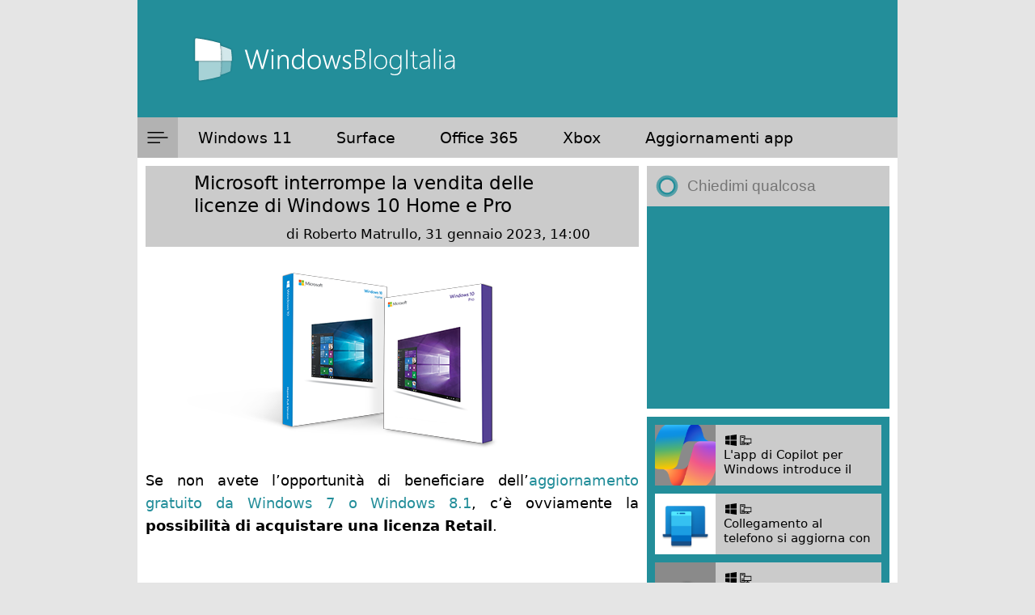

--- FILE ---
content_type: text/html; charset=UTF-8
request_url: https://www.windowsblogitalia.com/2023/01/windows-10-home-e-pro-in-vendita/
body_size: 21639
content:
<!DOCTYPE html>
<html lang="it-IT">
<head>
    <link rel="apple-touch-icon" sizes="180x180" href="/apple-touch-icon.png">
    <link rel="icon" type="image/png" sizes="32x32" href="/favicon-32x32.png">
    <link rel="icon" type="image/png" sizes="16x16" href="/favicon-16x16.png">
    <link rel="manifest" href="/site.webmanifest">
    <link rel="mask-icon" href="/safari-pinned-tab.svg" color="#178e9d">
    <meta name="apple-mobile-web-app-title" content="WindowsBlogItalia">
    <meta name="application-name" content="WindowsBlogItalia">
    <meta name="theme-color" content="#178e9d">
    <meta property="fb:pages" content="268979549828218" />
    <meta name="viewport" content="width=device-width, initial-scale=1">
    <meta name="apple-itunes-app" content="app-id=1495939857">

    

    <link rel="stylesheet" href="https://cdnjs.cloudflare.com/ajax/libs/font-awesome/6.5.2/css/all.min.css">
    <link rel="stylesheet" href="https://www.windowsblogitalia.com/wp-content/themes/wbi-2024/bundle.css"/>

    <meta name='robots' content='index, follow, max-image-preview:large, max-snippet:-1, max-video-preview:-1' />
<!-- Google tag (gtag.js) consent mode dataLayer added by Site Kit -->
<script type="text/javascript" id="google_gtagjs-js-consent-mode-data-layer">
/* <![CDATA[ */
window.dataLayer = window.dataLayer || [];function gtag(){dataLayer.push(arguments);}
gtag('consent', 'default', {"ad_personalization":"denied","ad_storage":"denied","ad_user_data":"denied","analytics_storage":"denied","functionality_storage":"denied","security_storage":"denied","personalization_storage":"denied","region":["AT","BE","BG","CH","CY","CZ","DE","DK","EE","ES","FI","FR","GB","GR","HR","HU","IE","IS","IT","LI","LT","LU","LV","MT","NL","NO","PL","PT","RO","SE","SI","SK"],"wait_for_update":500});
window._googlesitekitConsentCategoryMap = {"statistics":["analytics_storage"],"marketing":["ad_storage","ad_user_data","ad_personalization"],"functional":["functionality_storage","security_storage"],"preferences":["personalization_storage"]};
window._googlesitekitConsents = {"ad_personalization":"denied","ad_storage":"denied","ad_user_data":"denied","analytics_storage":"denied","functionality_storage":"denied","security_storage":"denied","personalization_storage":"denied","region":["AT","BE","BG","CH","CY","CZ","DE","DK","EE","ES","FI","FR","GB","GR","HR","HU","IE","IS","IT","LI","LT","LU","LV","MT","NL","NO","PL","PT","RO","SE","SI","SK"],"wait_for_update":500};
/* ]]> */
</script>
<!-- End Google tag (gtag.js) consent mode dataLayer added by Site Kit -->

	<!-- This site is optimized with the Yoast SEO plugin v26.7 - https://yoast.com/wordpress/plugins/seo/ -->
	<title>Microsoft ferma la vendita delle licenze di Windows 10 Home e Pro</title>
	<meta name="description" content="In vendita da luglio 2015, a partire da fine gennaio 2023 Microsoft cesserà la vendita delle licenze ufficiali di Windows 10 Home e Pro." />
	<link rel="canonical" href="https://www.windowsblogitalia.com/2023/01/windows-10-home-e-pro-in-vendita/" />
	<meta property="og:locale" content="it_IT" />
	<meta property="og:type" content="article" />
	<meta property="og:title" content="Microsoft ferma la vendita delle licenze di Windows 10 Home e Pro" />
	<meta property="og:description" content="In vendita da luglio 2015, a partire da fine gennaio 2023 Microsoft cesserà la vendita delle licenze ufficiali di Windows 10 Home e Pro." />
	<meta property="og:url" content="https://www.windowsblogitalia.com/2023/01/windows-10-home-e-pro-in-vendita/" />
	<meta property="og:site_name" content="WindowsBlogItalia" />
	<meta property="article:publisher" content="http://www.facebook.com/WindowsBlogItalia" />
	<meta property="article:published_time" content="2023-01-31T13:00:27+00:00" />
	<meta property="article:modified_time" content="2023-02-01T17:59:13+00:00" />
	<meta property="og:image" content="https://www.windowsblogitalia.com/wp-content/uploads/2015/07/MSEEA-Windows-Mod-E-Win10-Home-and-Pro-desktop.png" />
	<meta property="og:image:width" content="588" />
	<meta property="og:image:height" content="239" />
	<meta property="og:image:type" content="image/png" />
	<meta name="author" content="Roberto Matrullo" />
	<meta name="twitter:card" content="summary_large_image" />
	<meta name="twitter:creator" content="@WindowsBlogIta" />
	<meta name="twitter:site" content="@WindowsBlogIta" />
	<meta name="twitter:label1" content="Scritto da" />
	<meta name="twitter:data1" content="Roberto Matrullo" />
	<meta name="twitter:label2" content="Tempo di lettura stimato" />
	<meta name="twitter:data2" content="2 minuti" />
	<script type="application/ld+json" class="yoast-schema-graph">{"@context":"https://schema.org","@graph":[{"@type":"Article","@id":"https://www.windowsblogitalia.com/2023/01/windows-10-home-e-pro-in-vendita/#article","isPartOf":{"@id":"https://www.windowsblogitalia.com/2023/01/windows-10-home-e-pro-in-vendita/"},"author":{"name":"Roberto Matrullo","@id":"https://www.windowsblogitalia.com/#/schema/person/c0d9f0f3d7ee3545b7beb1eb3dd631ab"},"headline":"Microsoft interrompe la vendita delle licenze di Windows 10 Home e Pro","datePublished":"2023-01-31T13:00:27+00:00","dateModified":"2023-02-01T17:59:13+00:00","mainEntityOfPage":{"@id":"https://www.windowsblogitalia.com/2023/01/windows-10-home-e-pro-in-vendita/"},"wordCount":214,"commentCount":0,"publisher":{"@id":"https://www.windowsblogitalia.com/#organization"},"image":{"@id":"https://www.windowsblogitalia.com/2023/01/windows-10-home-e-pro-in-vendita/#primaryimage"},"thumbnailUrl":"https://www.windowsblogitalia.com/wp-content/uploads/2015/07/MSEEA-Windows-Mod-E-Win10-Home-and-Pro-desktop.png","articleSection":["FLASH NEWS","Installare Windows","Microsoft","News 10","Product Key","Windows 10"],"inLanguage":"it-IT","potentialAction":[{"@type":"CommentAction","name":"Comment","target":["https://www.windowsblogitalia.com/2023/01/windows-10-home-e-pro-in-vendita/#respond"]}]},{"@type":"WebPage","@id":"https://www.windowsblogitalia.com/2023/01/windows-10-home-e-pro-in-vendita/","url":"https://www.windowsblogitalia.com/2023/01/windows-10-home-e-pro-in-vendita/","name":"Microsoft ferma la vendita delle licenze di Windows 10 Home e Pro","isPartOf":{"@id":"https://www.windowsblogitalia.com/#website"},"primaryImageOfPage":{"@id":"https://www.windowsblogitalia.com/2023/01/windows-10-home-e-pro-in-vendita/#primaryimage"},"image":{"@id":"https://www.windowsblogitalia.com/2023/01/windows-10-home-e-pro-in-vendita/#primaryimage"},"thumbnailUrl":"https://www.windowsblogitalia.com/wp-content/uploads/2015/07/MSEEA-Windows-Mod-E-Win10-Home-and-Pro-desktop.png","datePublished":"2023-01-31T13:00:27+00:00","dateModified":"2023-02-01T17:59:13+00:00","description":"In vendita da luglio 2015, a partire da fine gennaio 2023 Microsoft cesserà la vendita delle licenze ufficiali di Windows 10 Home e Pro.","breadcrumb":{"@id":"https://www.windowsblogitalia.com/2023/01/windows-10-home-e-pro-in-vendita/#breadcrumb"},"inLanguage":"it-IT","potentialAction":[{"@type":"ReadAction","target":["https://www.windowsblogitalia.com/2023/01/windows-10-home-e-pro-in-vendita/"]}]},{"@type":"ImageObject","inLanguage":"it-IT","@id":"https://www.windowsblogitalia.com/2023/01/windows-10-home-e-pro-in-vendita/#primaryimage","url":"https://www.windowsblogitalia.com/wp-content/uploads/2015/07/MSEEA-Windows-Mod-E-Win10-Home-and-Pro-desktop.png","contentUrl":"https://www.windowsblogitalia.com/wp-content/uploads/2015/07/MSEEA-Windows-Mod-E-Win10-Home-and-Pro-desktop.png","width":588,"height":239},{"@type":"BreadcrumbList","@id":"https://www.windowsblogitalia.com/2023/01/windows-10-home-e-pro-in-vendita/#breadcrumb","itemListElement":[{"@type":"ListItem","position":1,"name":"Home","item":"https://www.windowsblogitalia.com/"},{"@type":"ListItem","position":2,"name":"Microsoft interrompe la vendita delle licenze di Windows 10 Home e Pro"}]},{"@type":"WebSite","@id":"https://www.windowsblogitalia.com/#website","url":"https://www.windowsblogitalia.com/","name":"WindowsBlogItalia","description":"Windows 11, Surface, Xbox, Office, app e giochi","publisher":{"@id":"https://www.windowsblogitalia.com/#organization"},"potentialAction":[{"@type":"SearchAction","target":{"@type":"EntryPoint","urlTemplate":"https://www.windowsblogitalia.com/?s={search_term_string}"},"query-input":{"@type":"PropertyValueSpecification","valueRequired":true,"valueName":"search_term_string"}}],"inLanguage":"it-IT"},{"@type":"Organization","@id":"https://www.windowsblogitalia.com/#organization","name":"WindowsBlogItalia","url":"https://www.windowsblogitalia.com/","logo":{"@type":"ImageObject","inLanguage":"it-IT","@id":"https://www.windowsblogitalia.com/#/schema/logo/image/","url":"https://www.windowsblogitalia.com/wp-content/uploads/2015/10/Logo-WindowsBlogItalia-con-scritta-intera.png","contentUrl":"https://www.windowsblogitalia.com/wp-content/uploads/2015/10/Logo-WindowsBlogItalia-con-scritta-intera.png","width":1181,"height":709,"caption":"WindowsBlogItalia"},"image":{"@id":"https://www.windowsblogitalia.com/#/schema/logo/image/"},"sameAs":["http://www.facebook.com/WindowsBlogItalia","https://x.com/WindowsBlogIta","http://instagram.com/windowsblogitalia/","http://www.linkedin.com/company/windowsblogitalia","http://www.youtube.com/c/WindowsBlogItalia"]},{"@type":"Person","@id":"https://www.windowsblogitalia.com/#/schema/person/c0d9f0f3d7ee3545b7beb1eb3dd631ab","name":"Roberto Matrullo","image":{"@type":"ImageObject","inLanguage":"it-IT","@id":"https://www.windowsblogitalia.com/#/schema/person/image/","url":"https://secure.gravatar.com/avatar/112a964354f68b548687be1576bab2832a1b64a618e33c7a6ffd925c3fc2e318?s=96&d=mm&r=g","contentUrl":"https://secure.gravatar.com/avatar/112a964354f68b548687be1576bab2832a1b64a618e33c7a6ffd925c3fc2e318?s=96&d=mm&r=g","caption":"Roberto Matrullo"},"url":"https://www.windowsblogitalia.com/author/r-matrullo/"}]}</script>
	<!-- / Yoast SEO plugin. -->


<link rel='dns-prefetch' href='//www.googletagmanager.com' />
<link rel='dns-prefetch' href='//stats.wp.com' />
<link rel="alternate" type="application/rss+xml" title="WindowsBlogItalia &raquo; Feed" href="https://www.windowsblogitalia.com/feed/" />
<link rel="alternate" type="application/rss+xml" title="WindowsBlogItalia &raquo; Feed dei commenti" href="https://www.windowsblogitalia.com/comments/feed/" />
<link rel="alternate" type="application/rss+xml" title="WindowsBlogItalia &raquo; Microsoft interrompe la vendita delle licenze di Windows 10 Home e Pro Feed dei commenti" href="https://www.windowsblogitalia.com/2023/01/windows-10-home-e-pro-in-vendita/feed/" />
<link rel="alternate" title="oEmbed (JSON)" type="application/json+oembed" href="https://www.windowsblogitalia.com/wp-json/oembed/1.0/embed?url=https%3A%2F%2Fwww.windowsblogitalia.com%2F2023%2F01%2Fwindows-10-home-e-pro-in-vendita%2F" />
<link rel="alternate" title="oEmbed (XML)" type="text/xml+oembed" href="https://www.windowsblogitalia.com/wp-json/oembed/1.0/embed?url=https%3A%2F%2Fwww.windowsblogitalia.com%2F2023%2F01%2Fwindows-10-home-e-pro-in-vendita%2F&#038;format=xml" />
<style id='wp-img-auto-sizes-contain-inline-css' type='text/css'>
img:is([sizes=auto i],[sizes^="auto," i]){contain-intrinsic-size:3000px 1500px}
/*# sourceURL=wp-img-auto-sizes-contain-inline-css */
</style>
<style id='wp-emoji-styles-inline-css' type='text/css'>

	img.wp-smiley, img.emoji {
		display: inline !important;
		border: none !important;
		box-shadow: none !important;
		height: 1em !important;
		width: 1em !important;
		margin: 0 0.07em !important;
		vertical-align: -0.1em !important;
		background: none !important;
		padding: 0 !important;
	}
/*# sourceURL=wp-emoji-styles-inline-css */
</style>
<style id='wp-block-library-inline-css' type='text/css'>
:root{--wp-block-synced-color:#7a00df;--wp-block-synced-color--rgb:122,0,223;--wp-bound-block-color:var(--wp-block-synced-color);--wp-editor-canvas-background:#ddd;--wp-admin-theme-color:#007cba;--wp-admin-theme-color--rgb:0,124,186;--wp-admin-theme-color-darker-10:#006ba1;--wp-admin-theme-color-darker-10--rgb:0,107,160.5;--wp-admin-theme-color-darker-20:#005a87;--wp-admin-theme-color-darker-20--rgb:0,90,135;--wp-admin-border-width-focus:2px}@media (min-resolution:192dpi){:root{--wp-admin-border-width-focus:1.5px}}.wp-element-button{cursor:pointer}:root .has-very-light-gray-background-color{background-color:#eee}:root .has-very-dark-gray-background-color{background-color:#313131}:root .has-very-light-gray-color{color:#eee}:root .has-very-dark-gray-color{color:#313131}:root .has-vivid-green-cyan-to-vivid-cyan-blue-gradient-background{background:linear-gradient(135deg,#00d084,#0693e3)}:root .has-purple-crush-gradient-background{background:linear-gradient(135deg,#34e2e4,#4721fb 50%,#ab1dfe)}:root .has-hazy-dawn-gradient-background{background:linear-gradient(135deg,#faaca8,#dad0ec)}:root .has-subdued-olive-gradient-background{background:linear-gradient(135deg,#fafae1,#67a671)}:root .has-atomic-cream-gradient-background{background:linear-gradient(135deg,#fdd79a,#004a59)}:root .has-nightshade-gradient-background{background:linear-gradient(135deg,#330968,#31cdcf)}:root .has-midnight-gradient-background{background:linear-gradient(135deg,#020381,#2874fc)}:root{--wp--preset--font-size--normal:16px;--wp--preset--font-size--huge:42px}.has-regular-font-size{font-size:1em}.has-larger-font-size{font-size:2.625em}.has-normal-font-size{font-size:var(--wp--preset--font-size--normal)}.has-huge-font-size{font-size:var(--wp--preset--font-size--huge)}.has-text-align-center{text-align:center}.has-text-align-left{text-align:left}.has-text-align-right{text-align:right}.has-fit-text{white-space:nowrap!important}#end-resizable-editor-section{display:none}.aligncenter{clear:both}.items-justified-left{justify-content:flex-start}.items-justified-center{justify-content:center}.items-justified-right{justify-content:flex-end}.items-justified-space-between{justify-content:space-between}.screen-reader-text{border:0;clip-path:inset(50%);height:1px;margin:-1px;overflow:hidden;padding:0;position:absolute;width:1px;word-wrap:normal!important}.screen-reader-text:focus{background-color:#ddd;clip-path:none;color:#444;display:block;font-size:1em;height:auto;left:5px;line-height:normal;padding:15px 23px 14px;text-decoration:none;top:5px;width:auto;z-index:100000}html :where(.has-border-color){border-style:solid}html :where([style*=border-top-color]){border-top-style:solid}html :where([style*=border-right-color]){border-right-style:solid}html :where([style*=border-bottom-color]){border-bottom-style:solid}html :where([style*=border-left-color]){border-left-style:solid}html :where([style*=border-width]){border-style:solid}html :where([style*=border-top-width]){border-top-style:solid}html :where([style*=border-right-width]){border-right-style:solid}html :where([style*=border-bottom-width]){border-bottom-style:solid}html :where([style*=border-left-width]){border-left-style:solid}html :where(img[class*=wp-image-]){height:auto;max-width:100%}:where(figure){margin:0 0 1em}html :where(.is-position-sticky){--wp-admin--admin-bar--position-offset:var(--wp-admin--admin-bar--height,0px)}@media screen and (max-width:600px){html :where(.is-position-sticky){--wp-admin--admin-bar--position-offset:0px}}
/*wp_block_styles_on_demand_placeholder:696f4316908cc*/
/*# sourceURL=wp-block-library-inline-css */
</style>
<style id='classic-theme-styles-inline-css' type='text/css'>
/*! This file is auto-generated */
.wp-block-button__link{color:#fff;background-color:#32373c;border-radius:9999px;box-shadow:none;text-decoration:none;padding:calc(.667em + 2px) calc(1.333em + 2px);font-size:1.125em}.wp-block-file__button{background:#32373c;color:#fff;text-decoration:none}
/*# sourceURL=/wp-includes/css/classic-themes.min.css */
</style>
<link rel='stylesheet' id='contact-form-7-css' href='https://www.windowsblogitalia.com/wp-content/plugins/contact-form-7/includes/css/styles.css?ver=6.1.4' type='text/css' media='all' />

<!-- Snippet del tag Google (gtag.js) aggiunto da Site Kit -->
<!-- Snippet Google Analytics aggiunto da Site Kit -->
<script type="text/javascript" src="https://www.googletagmanager.com/gtag/js?id=GT-K8M7JJ5" id="google_gtagjs-js" async></script>
<script type="text/javascript" id="google_gtagjs-js-after">
/* <![CDATA[ */
window.dataLayer = window.dataLayer || [];function gtag(){dataLayer.push(arguments);}
gtag("set","linker",{"domains":["www.windowsblogitalia.com"]});
gtag("js", new Date());
gtag("set", "developer_id.dZTNiMT", true);
gtag("config", "GT-K8M7JJ5");
//# sourceURL=google_gtagjs-js-after
/* ]]> */
</script>
<link rel="https://api.w.org/" href="https://www.windowsblogitalia.com/wp-json/" /><link rel="alternate" title="JSON" type="application/json" href="https://www.windowsblogitalia.com/wp-json/wp/v2/posts/48982" /><link rel="EditURI" type="application/rsd+xml" title="RSD" href="https://www.windowsblogitalia.com/xmlrpc.php?rsd" />
<meta name="generator" content="WordPress 6.9" />
<link rel='shortlink' href='https://www.windowsblogitalia.com/?p=48982' />
<meta name="generator" content="Site Kit by Google 1.170.0" />	<style>img#wpstats{display:none}</style>
		<link rel="amphtml" href="https://www.windowsblogitalia.com/2023/01/windows-10-home-e-pro-in-vendita/?amp=1">
    <script async src="https://fundingchoicesmessages.google.com/i/pub-7800115954212472?ers=1" nonce="D2gSkju9BJOKpF0yAC1sCA"></script><script nonce="D2gSkju9BJOKpF0yAC1sCA">(function() {function signalGooglefcPresent() {if (!window.frames['googlefcPresent']) {if (document.body) {const iframe = document.createElement('iframe'); iframe.style = 'width: 0; height: 0; border: none; z-index: -1000; left: -1000px; top: -1000px;'; iframe.style.display = 'none'; iframe.name = 'googlefcPresent'; document.body.appendChild(iframe);} else {setTimeout(signalGooglefcPresent, 0);}}}signalGooglefcPresent();})();</script>

    <script>(function(){'use strict';function aa(a){var b=0;return function(){return b<a.length?{done:!1,value:a[b++]}:{done:!0}}}var ba="function"==typeof Object.defineProperties?Object.defineProperty:function(a,b,c){if(a==Array.prototype||a==Object.prototype)return a;a[b]=c.value;return a};
    function ca(a){a=["object"==typeof globalThis&&globalThis,a,"object"==typeof window&&window,"object"==typeof self&&self,"object"==typeof global&&global];for(var b=0;b<a.length;++b){var c=a[b];if(c&&c.Math==Math)return c}throw Error("Cannot find global object");}var da=ca(this);function k(a,b){if(b)a:{var c=da;a=a.split(".");for(var d=0;d<a.length-1;d++){var e=a[d];if(!(e in c))break a;c=c[e]}a=a[a.length-1];d=c[a];b=b(d);b!=d&&null!=b&&ba(c,a,{configurable:!0,writable:!0,value:b})}}
    function ea(a){return a.raw=a}function m(a){var b="undefined"!=typeof Symbol&&Symbol.iterator&&a[Symbol.iterator];if(b)return b.call(a);if("number"==typeof a.length)return{next:aa(a)};throw Error(String(a)+" is not an iterable or ArrayLike");}function fa(a){for(var b,c=[];!(b=a.next()).done;)c.push(b.value);return c}var ha="function"==typeof Object.create?Object.create:function(a){function b(){}b.prototype=a;return new b},n;
    if("function"==typeof Object.setPrototypeOf)n=Object.setPrototypeOf;else{var q;a:{var ia={a:!0},ja={};try{ja._proto=ia;q=ja.a;break a}catch(a){}q=!1}n=q?function(a,b){a.proto=b;if(a.proto_!==b)throw new TypeError(a+" is not extensible");return a}:null}var ka=n;
    function r(a,b){a.prototype=ha(b.prototype);a.prototype.constructor=a;if(ka)ka(a,b);else for(var c in b)if("prototype"!=c)if(Object.defineProperties){var d=Object.getOwnPropertyDescriptor(b,c);d&&Object.defineProperty(a,c,d)}else a[c]=b[c];a.A=b.prototype}function la(){for(var a=Number(this),b=[],c=a;c<arguments.length;c++)b[c-a]=arguments[c];return b}k("Number.MAX_SAFE_INTEGER",function(){return 9007199254740991});
    k("Number.isFinite",function(a){return a?a:function(b){return"number"!==typeof b?!1:!isNaN(b)&&Infinity!==b&&-Infinity!==b}});k("Number.isInteger",function(a){return a?a:function(b){return Number.isFinite(b)?b===Math.floor(b):!1}});k("Number.isSafeInteger",function(a){return a?a:function(b){return Number.isInteger(b)&&Math.abs(b)<=Number.MAX_SAFE_INTEGER}});
    k("Math.trunc",function(a){return a?a:function(b){b=Number(b);if(isNaN(b)||Infinity===b||-Infinity===b||0===b)return b;var c=Math.floor(Math.abs(b));return 0>b?-c:c}});k("Object.is",function(a){return a?a:function(b,c){return b===c?0!==b||1/b===1/c:b!==b&&c!==c}});k("Array.prototype.includes",function(a){return a?a:function(b,c){var d=this;d instanceof String&&(d=String(d));var e=d.length;c=c||0;for(0>c&&(c=Math.max(c+e,0));c<e;c++){var f=d[c];if(f===b||Object.is(f,b))return!0}return!1}});
    k("String.prototype.includes",function(a){return a?a:function(b,c){if(null==this)throw new TypeError("The 'this' value for String.prototype.includes must not be null or undefined");if(b instanceof RegExp)throw new TypeError("First argument to String.prototype.includes must not be a regular expression");return-1!==this.indexOf(b,c||0)}});/*

    Copyright The Closure Library Authors.
    SPDX-License-Identifier: Apache-2.0
    */
    var t=this||self;function v(a){return a};var w,x;a:{for(var ma=["CLOSURE_FLAGS"],y=t,z=0;z<ma.length;z++)if(y=y[ma[z]],null==y){x=null;break a}x=y}var na=x&&x[610401301];w=null!=na?na:!1;var A,oa=t.navigator;A=oa?oa.userAgentData||null:null;function B(a){return w?A?A.brands.some(function(b){return(b=b.brand)&&-1!=b.indexOf(a)}):!1:!1}function C(a){var b;a:{if(b=t.navigator)if(b=b.userAgent)break a;b=""}return-1!=b.indexOf(a)};function D(){return w?!!A&&0<A.brands.length:!1}function E(){return D()?B("Chromium"):(C("Chrome")||C("CriOS"))&&!(D()?0:C("Edge"))||C("Silk")};var pa=D()?!1:C("Trident")||C("MSIE");!C("Android")||E();E();C("Safari")&&(E()||(D()?0:C("Coast"))||(D()?0:C("Opera"))||(D()?0:C("Edge"))||(D()?B("Microsoft Edge"):C("Edg/"))||D()&&B("Opera"));var qa={},F=null;var ra="undefined"!==typeof Uint8Array,sa=!pa&&"function"===typeof btoa;function G(){return"function"===typeof BigInt};var H=0,I=0;function ta(a){var b=0>a;a=Math.abs(a);var c=a>>>0;a=Math.floor((a-c)/4294967296);b&&(c=m(ua(c,a)),b=c.next().value,a=c.next().value,c=b);H=c>>>0;I=a>>>0}function va(a,b){b>>>=0;a>>>=0;if(2097151>=b)var c=""+(4294967296*b+a);else G()?c=""+(BigInt(b)<<BigInt(32)|BigInt(a)):(c=(a>>>24|b<<8)&16777215,b=b>>16&65535,a=(a&16777215)+6777216*c+6710656*b,c+=8147497*b,b*=2,1E7<=a&&(c+=Math.floor(a/1E7),a%=1E7),1E7<=c&&(b+=Math.floor(c/1E7),c%=1E7),c=b+wa(c)+wa(a));return c}
    function wa(a){a=String(a);return"0000000".slice(a.length)+a}function ua(a,b){b=~b;a?a=~a+1:b+=1;return[a,b]};var J;J="function"===typeof Symbol&&"symbol"===typeof Symbol()?Symbol():void 0;var xa=J?function(a,b){a[J]|=b}:function(a,b){void 0!==a.g?a.g|=b:Object.defineProperties(a,{g:{value:b,configurable:!0,writable:!0,enumerable:!1}})},K=J?function(a){return a[J]|0}:function(a){return a.g|0},L=J?function(a){return a[J]}:function(a){return a.g},M=J?function(a,b){a[J]=b;return a}:function(a,b){void 0!==a.g?a.g=b:Object.defineProperties(a,{g:{value:b,configurable:!0,writable:!0,enumerable:!1}});return a};function ya(a,b){M(b,(a|0)&-14591)}function za(a,b){M(b,(a|34)&-14557)}
    function Aa(a){a=a>>14&1023;return 0===a?536870912:a};var N={},Ba={};function Ca(a){return!(!a||"object"!==typeof a||a.g!==Ba)}function Da(a){return null!==a&&"object"===typeof a&&!Array.isArray(a)&&a.constructor===Object}function P(a,b,c){if(!Array.isArray(a)||a.length)return!1;var d=K(a);if(d&1)return!0;if(!(b&&(Array.isArray(b)?b.includes(c):b.has(c))))return!1;M(a,d|1);return!0}Object.freeze(new function(){});Object.freeze(new function(){});var Ea=/^-?([1-9][0-9]*|0)(\.[0-9]+)?$/;var Q;function Fa(a,b){Q=b;a=new a(b);Q=void 0;return a}
    function R(a,b,c){null==a&&(a=Q);Q=void 0;if(null==a){var d=96;c?(a=[c],d|=512):a=[];b&&(d=d&-16760833|(b&1023)<<14)}else{if(!Array.isArray(a))throw Error();d=K(a);if(d&64)return a;d|=64;if(c&&(d|=512,c!==a[0]))throw Error();a:{c=a;var e=c.length;if(e){var f=e-1;if(Da(c[f])){d|=256;b=f-(+!!(d&512)-1);if(1024<=b)throw Error();d=d&-16760833|(b&1023)<<14;break a}}if(b){b=Math.max(b,e-(+!!(d&512)-1));if(1024<b)throw Error();d=d&-16760833|(b&1023)<<14}}}M(a,d);return a};function Ga(a){switch(typeof a){case "number":return isFinite(a)?a:String(a);case "boolean":return a?1:0;case "object":if(a)if(Array.isArray(a)){if(P(a,void 0,0))return}else if(ra&&null!=a&&a instanceof Uint8Array){if(sa){for(var b="",c=0,d=a.length-10240;c<d;)b+=String.fromCharCode.apply(null,a.subarray(c,c+=10240));b+=String.fromCharCode.apply(null,c?a.subarray(c):a);a=btoa(b)}else{void 0===b&&(b=0);if(!F){F={};c="ABCDEFGHIJKLMNOPQRSTUVWXYZabcdefghijklmnopqrstuvwxyz0123456789".split("");d=["+/=",
    "+/","-=","-.","-_"];for(var e=0;5>e;e++){var f=c.concat(d[e].split(""));qa[e]=f;for(var g=0;g<f.length;g++){var h=f[g];void 0===F[h]&&(F[h]=g)}}}b=qa[b];c=Array(Math.floor(a.length/3));d=b[64]||"";for(e=f=0;f<a.length-2;f+=3){var l=a[f],p=a[f+1];h=a[f+2];g=b[l>>2];l=b[(l&3)<<4|p>>4];p=b[(p&15)<<2|h>>6];h=b[h&63];c[e++]=g+l+p+h}g=0;h=d;switch(a.length-f){case 2:g=a[f+1],h=b[(g&15)<<2]||d;case 1:a=a[f],c[e]=b[a>>2]+b[(a&3)<<4|g>>4]+h+d}a=c.join("")}return a}}return a};function Ha(a,b,c){a=Array.prototype.slice.call(a);var d=a.length,e=b&256?a[d-1]:void 0;d+=e?-1:0;for(b=b&512?1:0;b<d;b++)a[b]=c(a[b]);if(e){b=a[b]={};for(var f in e)Object.prototype.hasOwnProperty.call(e,f)&&(b[f]=c(e[f]))}return a}function Ia(a,b,c,d,e){if(null!=a){if(Array.isArray(a))a=P(a,void 0,0)?void 0:e&&K(a)&2?a:Ja(a,b,c,void 0!==d,e);else if(Da(a)){var f={},g;for(g in a)Object.prototype.hasOwnProperty.call(a,g)&&(f[g]=Ia(a[g],b,c,d,e));a=f}else a=b(a,d);return a}}
    function Ja(a,b,c,d,e){var f=d||c?K(a):0;d=d?!!(f&32):void 0;a=Array.prototype.slice.call(a);for(var g=0;g<a.length;g++)a[g]=Ia(a[g],b,c,d,e);c&&c(f,a);return a}function Ka(a){return a.s===N?a.toJSON():Ga(a)};function La(a,b,c){c=void 0===c?za:c;if(null!=a){if(ra&&a instanceof Uint8Array)return b?a:new Uint8Array(a);if(Array.isArray(a)){var d=K(a);if(d&2)return a;b&&(b=0===d||!!(d&32)&&!(d&64||!(d&16)));return b?M(a,(d|34)&-12293):Ja(a,La,d&4?za:c,!0,!0)}a.s===N&&(c=a.h,d=L(c),a=d&2?a:Fa(a.constructor,Ma(c,d,!0)));return a}}function Ma(a,b,c){var d=c||b&2?za:ya,e=!!(b&32);a=Ha(a,b,function(f){return La(f,e,d)});xa(a,32|(c?2:0));return a};function Na(a,b){a=a.h;return Oa(a,L(a),b)}function Oa(a,b,c,d){if(-1===c)return null;if(c>=Aa(b)){if(b&256)return a[a.length-1][c]}else{var e=a.length;if(d&&b&256&&(d=a[e-1][c],null!=d))return d;b=c+(+!!(b&512)-1);if(b<e)return a[b]}}function Pa(a,b,c,d,e){var f=Aa(b);if(c>=f||e){var g=b;if(b&256)e=a[a.length-1];else{if(null==d)return;e=a[f+(+!!(b&512)-1)]={};g|=256}e[c]=d;c<f&&(a[c+(+!!(b&512)-1)]=void 0);g!==b&&M(a,g)}else a[c+(+!!(b&512)-1)]=d,b&256&&(a=a[a.length-1],c in a&&delete a[c])}
    function Qa(a,b){var c=Ra;var d=void 0===d?!1:d;var e=a.h;var f=L(e),g=Oa(e,f,b,d);if(null!=g&&"object"===typeof g&&g.s===N)c=g;else if(Array.isArray(g)){var h=K(g),l=h;0===l&&(l|=f&32);l|=f&2;l!==h&&M(g,l);c=new c(g)}else c=void 0;c!==g&&null!=c&&Pa(e,f,b,c,d);e=c;if(null==e)return e;a=a.h;f=L(a);f&2||(g=e,c=g.h,h=L(c),g=h&2?Fa(g.constructor,Ma(c,h,!1)):g,g!==e&&(e=g,Pa(a,f,b,e,d)));return e}function Sa(a,b){a=Na(a,b);return null==a||"string"===typeof a?a:void 0}
    function Ta(a,b){var c=void 0===c?0:c;a=Na(a,b);if(null!=a)if(b=typeof a,"number"===b?Number.isFinite(a):"string"!==b?0:Ea.test(a))if("number"===typeof a){if(a=Math.trunc(a),!Number.isSafeInteger(a)){ta(a);b=H;var d=I;if(a=d&2147483648)b=~b+1>>>0,d=~d>>>0,0==b&&(d=d+1>>>0);b=4294967296*d+(b>>>0);a=a?-b:b}}else if(b=Math.trunc(Number(a)),Number.isSafeInteger(b))a=String(b);else{if(b=a.indexOf("."),-1!==b&&(a=a.substring(0,b)),!("-"===a[0]?20>a.length||20===a.length&&-922337<Number(a.substring(0,7)):
    19>a.length||19===a.length&&922337>Number(a.substring(0,6)))){if(16>a.length)ta(Number(a));else if(G())a=BigInt(a),H=Number(a&BigInt(4294967295))>>>0,I=Number(a>>BigInt(32)&BigInt(4294967295));else{b=+("-"===a[0]);I=H=0;d=a.length;for(var e=b,f=(d-b)%6+b;f<=d;e=f,f+=6)e=Number(a.slice(e,f)),I*=1E6,H=1E6*H+e,4294967296<=H&&(I+=Math.trunc(H/4294967296),I>>>=0,H>>>=0);b&&(b=m(ua(H,I)),a=b.next().value,b=b.next().value,H=a,I=b)}a=H;b=I;b&2147483648?G()?a=""+(BigInt(b|0)<<BigInt(32)|BigInt(a>>>0)):(b=
    m(ua(a,b)),a=b.next().value,b=b.next().value,a="-"+va(a,b)):a=va(a,b)}}else a=void 0;return null!=a?a:c}function S(a,b){a=Sa(a,b);return null!=a?a:""};function T(a,b,c){this.h=R(a,b,c)}T.prototype.toJSON=function(){return Ua(this,Ja(this.h,Ka,void 0,void 0,!1),!0)};T.prototype.s=N;T.prototype.toString=function(){return Ua(this,this.h,!1).toString()};
    function Ua(a,b,c){var d=a.constructor.v,e=L(c?a.h:b);a=b.length;if(!a)return b;var f;if(Da(c=b[a-1])){a:{var g=c;var h={},l=!1,p;for(p in g)if(Object.prototype.hasOwnProperty.call(g,p)){var u=g[p];if(Array.isArray(u)){var jb=u;if(P(u,d,+p)||Ca(u)&&0===u.size)u=null;u!=jb&&(l=!0)}null!=u?h[p]=u:l=!0}if(l){for(var O in h){g=h;break a}g=null}}g!=c&&(f=!0);a--}for(p=+!!(e&512)-1;0<a;a--){O=a-1;c=b[O];O-=p;if(!(null==c||P(c,d,O)||Ca(c)&&0===c.size))break;var kb=!0}if(!f&&!kb)return b;b=Array.prototype.slice.call(b,
    0,a);g&&b.push(g);return b};function Va(a){return function(b){if(null==b||""==b)b=new a;else{b=JSON.parse(b);if(!Array.isArray(b))throw Error(void 0);xa(b,32);b=Fa(a,b)}return b}};function Wa(a){this.h=R(a)}r(Wa,T);var Xa=Va(Wa);var U;function V(a){this.g=a}V.prototype.toString=function(){return this.g+""};var Ya={};function Za(a){if(void 0===U){var b=null;var c=t.trustedTypes;if(c&&c.createPolicy){try{b=c.createPolicy("goog#html",{createHTML:v,createScript:v,createScriptURL:v})}catch(d){t.console&&t.console.error(d.message)}U=b}else U=b}a=(b=U)?b.createScriptURL(a):a;return new V(a,Ya)};function $a(){return Math.floor(2147483648*Math.random()).toString(36)+Math.abs(Math.floor(2147483648*Math.random())^Date.now()).toString(36)};function ab(a,b){b=String(b);"application/xhtml+xml"===a.contentType&&(b=b.toLowerCase());return a.createElement(b)}function bb(a){this.g=a||t.document||document};/*

    SPDX-License-Identifier: Apache-2.0
    */
    function cb(a,b){a.src=b instanceof V&&b.constructor===V?b.g:"type_error:TrustedResourceUrl";var c,d;(c=(b=null==(d=(c=(a.ownerDocument&&a.ownerDocument.defaultView||window).document).querySelector)?void 0:d.call(c,"script[nonce]"))?b.nonce||b.getAttribute("nonce")||"":"")&&a.setAttribute("nonce",c)};function db(a){a=void 0===a?document:a;return a.createElement("script")};function eb(a,b,c,d,e,f){try{var g=a.g,h=db(g);h.async=!0;cb(h,b);g.head.appendChild(h);h.addEventListener("load",function(){e();d&&g.head.removeChild(h)});h.addEventListener("error",function(){0<c?eb(a,b,c-1,d,e,f):(d&&g.head.removeChild(h),f())})}catch(l){f()}};var fb=t.atob("aHR0cHM6Ly93d3cuZ3N0YXRpYy5jb20vaW1hZ2VzL2ljb25zL21hdGVyaWFsL3N5c3RlbS8xeC93YXJuaW5nX2FtYmVyXzI0ZHAucG5n"),gb=t.atob("WW91IGFyZSBzZWVpbmcgdGhpcyBtZXNzYWdlIGJlY2F1c2UgYWQgb3Igc2NyaXB0IGJsb2NraW5nIHNvZnR3YXJlIGlzIGludGVyZmVyaW5nIHdpdGggdGhpcyBwYWdlLg=="),hb=t.atob("RGlzYWJsZSBhbnkgYWQgb3Igc2NyaXB0IGJsb2NraW5nIHNvZnR3YXJlLCB0aGVuIHJlbG9hZCB0aGlzIHBhZ2Uu");function ib(a,b,c){this.i=a;this.u=b;this.o=c;this.g=null;this.j=[];this.m=!1;this.l=new bb(this.i)}
    function lb(a){if(a.i.body&&!a.m){var b=function(){mb(a);t.setTimeout(function(){nb(a,3)},50)};eb(a.l,a.u,2,!0,function(){t[a.o]||b()},b);a.m=!0}}
    function mb(a){for(var b=W(1,5),c=0;c<b;c++){var d=X(a);a.i.body.appendChild(d);a.j.push(d)}b=X(a);b.style.bottom="0";b.style.left="0";b.style.position="fixed";b.style.width=W(100,110).toString()+"%";b.style.zIndex=W(2147483544,2147483644).toString();b.style.backgroundColor=ob(249,259,242,252,219,229);b.style.boxShadow="0 0 12px #888";b.style.color=ob(0,10,0,10,0,10);b.style.display="flex";b.style.justifyContent="center";b.style.fontFamily="Roboto, Arial";c=X(a);c.style.width=W(80,85).toString()+
    "%";c.style.maxWidth=W(750,775).toString()+"px";c.style.margin="24px";c.style.display="flex";c.style.alignItems="flex-start";c.style.justifyContent="center";d=ab(a.l.g,"IMG");d.className=$a();d.src=fb;d.alt="Warning icon";d.style.height="24px";d.style.width="24px";d.style.paddingRight="16px";var e=X(a),f=X(a);f.style.fontWeight="bold";f.textContent=gb;var g=X(a);g.textContent=hb;Y(a,e,f);Y(a,e,g);Y(a,c,d);Y(a,c,e);Y(a,b,c);a.g=b;a.i.body.appendChild(a.g);b=W(1,5);for(c=0;c<b;c++)d=X(a),a.i.body.appendChild(d),
    a.j.push(d)}function Y(a,b,c){for(var d=W(1,5),e=0;e<d;e++){var f=X(a);b.appendChild(f)}b.appendChild(c);c=W(1,5);for(d=0;d<c;d++)e=X(a),b.appendChild(e)}function W(a,b){return Math.floor(a+Math.random()*(b-a))}function ob(a,b,c,d,e,f){return"rgb("+W(Math.max(a,0),Math.min(b,255)).toString()+","+W(Math.max(c,0),Math.min(d,255)).toString()+","+W(Math.max(e,0),Math.min(f,255)).toString()+")"}function X(a){a=ab(a.l.g,"DIV");a.className=$a();return a}
    function nb(a,b){0>=b||null!=a.g&&0!==a.g.offsetHeight&&0!==a.g.offsetWidth||(pb(a),mb(a),t.setTimeout(function(){nb(a,b-1)},50))}function pb(a){for(var b=m(a.j),c=b.next();!c.done;c=b.next())(c=c.value)&&c.parentNode&&c.parentNode.removeChild(c);a.j=[];(b=a.g)&&b.parentNode&&b.parentNode.removeChild(b);a.g=null};function qb(a,b,c,d,e){function f(l){document.body?g(document.body):0<l?t.setTimeout(function(){f(l-1)},e):b()}function g(l){l.appendChild(h);t.setTimeout(function(){h?(0!==h.offsetHeight&&0!==h.offsetWidth?b():a(),h.parentNode&&h.parentNode.removeChild(h)):a()},d)}var h=rb(c);f(3)}function rb(a){var b=document.createElement("div");b.className=a;b.style.width="1px";b.style.height="1px";b.style.position="absolute";b.style.left="-10000px";b.style.top="-10000px";b.style.zIndex="-10000";return b};function Ra(a){this.h=R(a)}r(Ra,T);function sb(a){this.h=R(a)}r(sb,T);var tb=Va(sb);function ub(a){var b=la.apply(1,arguments);if(0===b.length)return Za(a[0]);for(var c=a[0],d=0;d<b.length;d++)c+=encodeURIComponent(b[d])+a[d+1];return Za(c)};function vb(a){if(!a)return null;a=Sa(a,4);var b;null===a||void 0===a?b=null:b=Za(a);return b};var wb=ea([""]),xb=ea([""]);function yb(a,b){this.m=a;this.o=new bb(a.document);this.g=b;this.j=S(this.g,1);this.u=vb(Qa(this.g,2))||ub(wb);this.i=!1;b=vb(Qa(this.g,13))||ub(xb);this.l=new ib(a.document,b,S(this.g,12))}yb.prototype.start=function(){zb(this)};
    function zb(a){Ab(a);eb(a.o,a.u,3,!1,function(){a:{var b=a.j;var c=t.btoa(b);if(c=t[c]){try{var d=Xa(t.atob(c))}catch(e){b=!1;break a}b=b===Sa(d,1)}else b=!1}b?Z(a,S(a.g,14)):(Z(a,S(a.g,8)),lb(a.l))},function(){qb(function(){Z(a,S(a.g,7));lb(a.l)},function(){return Z(a,S(a.g,6))},S(a.g,9),Ta(a.g,10),Ta(a.g,11))})}function Z(a,b){a.i||(a.i=!0,a=new a.m.XMLHttpRequest,a.open("GET",b,!0),a.send())}function Ab(a){var b=t.btoa(a.j);a.m[b]&&Z(a,S(a.g,5))};(function(a,b){t[a]=function(){var c=la.apply(0,arguments);t[a]=function(){};b.call.apply(b,[null].concat(c instanceof Array?c:fa(m(c))))}})("_h82AlnkH6D91_",function(a){"function"===typeof window.atob&&(new yb(window,tb(window.atob(a)))).start()});}).call(this);

    window._h82AlnkH6D91_("[base64]/[base64]/[base64]/[base64]");
    </script>
</head>
<body>
  <!-- google analytics -->
	<!-- https://statics.nextmillmedia.com/load-cookie.html?v=4  -->
	<div class="page-body">
		<div class="header">
    <a href="https://www.windowsblogitalia.com">
        <div class="wbi-logo">
          <img layout="responsive" width="360" height="59" src="https://www.windowsblogitalia.com/wp-content/themes/wbi-2024/images/logo.svg" alt="Logo WindowsBlogItalia"></img>
        </div>
    </a>
</div>
<div class="nav-bar">
    <div class="menu-strip">
        <div class="top-menu-open" role="button" tabindex="0">
            <img layout="fixed" width="50" height="50" src="https://www.windowsblogitalia.com/wp-content/themes/wbi-2024/images/categories.svg" class="button-categories" alt="Apri Menu" />
        </div>
        <div class="cortana-icon-mobilebox" role="button" tabindex="0">
            <img layout="fixed" width="35" height="35" id="cortana-icon-mobile" src="https://www.windowsblogitalia.com/wp-content/themes/wbi-2024/images/cortana.svg" class="button-cortana" alt="Apri Menu" />
        </div>
        <div class="main-menu" [class]="cortanaSearchOpenedState ? 'main-menu main-menu-closed' : 'main-menu'">
          <div class="menu-primario-container"><ul id="menu-primario" class="menu"><li id="menu-item-178662" class="menu-item menu-item-type-taxonomy menu-item-object-category menu-item-178662"><a href="https://www.windowsblogitalia.com/category/windows-11/">Windows 11</a></li>
<li id="menu-item-53919" class="menu-item menu-item-type-taxonomy menu-item-object-category menu-item-53919"><a href="https://www.windowsblogitalia.com/category/surface/">Surface</a></li>
<li id="menu-item-163374" class="menu-item menu-item-type-taxonomy menu-item-object-category menu-item-163374"><a href="https://www.windowsblogitalia.com/category/office-365/">Office 365</a></li>
<li id="menu-item-163375" class="menu-item menu-item-type-taxonomy menu-item-object-category menu-item-163375"><a href="https://www.windowsblogitalia.com/category/xbox/">Xbox</a></li>
<li id="menu-item-168611" class="menu-item menu-item-type-taxonomy menu-item-object-category menu-item-168611"><a href="https://www.windowsblogitalia.com/category/store-update/">Aggiornamenti app</a></li>
<li id="menu-item-54060" class="menu-item menu-item-type-custom menu-item-object-custom menu-item-54060"><a href="http://forum.windowsblogitalia.com/">Forum</a></li>
</ul></div>        </div>
        <div id="search-input-mobile-box" [class]="cortanaSearchOpenedState ? 'search-input-open' : ''">
            <div class="search_container">
                <form role="search" method="get" id="searchform_mobile" class="" action="https://www.windowsblogitalia.com/">
                    <input class="search-box-cortana" type="text" id="s_mobile" name="s" placeholder="Chiedimi qualcosa">
                </form>
            </div>
        </div>
    </div>
    <div class="full-menu">
        <div class="full-menu-content">
        </div>
    </div>    
</div>		<div class="global-container">
			<div class="main-container">
				<div class="article-container">
    <article id="post-48982" class="article-wrapper">
        <header class="article-header">
            <div class="article-title-container article-nobutton-next article-nobutton-previous">
                <h1>Microsoft interrompe la vendita delle licenze di Windows 10 Home e Pro</h1>
                                    <p>
                        di Roberto Matrullo,  
                        <time class="article_time" datetime="2023-01-31T14:00:27+01:00">31 gennaio 2023, 14:00</time>
                        <time class="article_time_mobile" datetime="2023-01-31T14:00:27+01:00">31 gennaio 2023, 14:00</time>
                    </p>
                            </div>
        </header>
        <div class="article-body">
            <!DOCTYPE html PUBLIC "-//W3C//DTD HTML 4.0 Transitional//EN" "http://www.w3.org/TR/REC-html40/loose.dtd">
<html><body><p style="text-align: justify;"><a href="https://www.windowsblogitalia.com/2015/07/download-windows-10-gratis/" target="_blank" rel="noopener" class="contains-single-image"><img fetchpriority="high" decoding="async" class="aligncenter size-full wp-image-48989" src="https://www.windowsblogitalia.com/wp-content/uploads/2015/07/MSEEA-Windows-Mod-E-Win10-Home-and-Pro-desktop.png" alt="MSEEA-Windows-Mod-E-Win10-Home-and-Pro-desktop" width="588" height="239" srcset="https://www.windowsblogitalia.com/wp-content/uploads/2015/07/MSEEA-Windows-Mod-E-Win10-Home-and-Pro-desktop.png 588w, https://www.windowsblogitalia.com/wp-content/uploads/2015/07/MSEEA-Windows-Mod-E-Win10-Home-and-Pro-desktop-512x208.png 512w" sizes="(max-width: 588px) 100vw, 588px" /></a></p>
<p style="text-align: justify;" class="p-text-only">Se non avete l&rsquo;opportunit&agrave; di beneficiare dell&rsquo;<a href="https://www.windowsblogitalia.com/2015/07/download-windows-10-gratis/" target="_blank" rel="noopener">aggiornamento gratuito da Windows 7 o Windows 8.1</a>, c&rsquo;&egrave; ovviamente la <strong>possibilit&agrave;&nbsp;di acquistare una licenza Retail</strong>.</p>
<div style="margin: 0 auto; text-align: center;">
<script async src="https://pagead2.googlesyndication.com/pagead/js/adsbygoogle.js?client=ca-pub-3724915054482838"
     crossorigin="anonymous"></script>
<!-- WBI11 -->
<ins class="adsbygoogle"
     style="display:block"
     data-ad-client="ca-pub-3724915054482838"
     data-ad-slot="1597707840"
     data-ad-format="auto"
     data-full-width-responsive="true"></ins>
<script>
     (adsbygoogle = window.adsbygoogle || []).push({});
</script>
</div>
<p style="text-align: justify;" class="p-text-only"><span style="color: #ff0000;"><strong>31 GENNAIO 2023</strong></span> | In vendita da luglio 2015, <strong>a partire da fine gennaio 2023 Microsoft ha cessato la vendita delle licenze ufficiali di Windows 10 Home e Pro</strong>, come riportato nella pagina del Microsoft Store, che ora rimanda all&rsquo;acquisto delle licenze di acquisto di Windows 11.</p>
<blockquote><p><em>Il 31 gennaio 2023 sar&agrave; l&rsquo;ultimo giorno in cui sar&agrave; possibile usufruire dell&rsquo;offerta su Windows 10. Windows 10 continuer&agrave; a essere supportato con aggiornamenti di sicurezza che aiutano a proteggere il PC da virus, spyware e altri malware fino al 14 ottobre 2025.&nbsp;</em></p></blockquote>
<p style="text-align: justify;" class="p-text-only">A questo proposito vi ricordiamo che potete ancora acquistare una <a href="https://www.amazon.it/dp/B012ROFXYO?aod=1&amp;linkCode=ll1&amp;tag=windowsblogit-21&amp;linkId=79d9e91099ed25f153e8b973c13474e1&amp;language=it_IT&amp;ref_=as_li_ss_tl" target="_blank" rel="noopener"><strong>licenza genuina e originale di Windows 10 a circa 15 &euro;</strong></a> con l&rsquo;invio di una chiave di attivazione e download immediati.</p>
<p style="text-align: justify;" class="p-text-only">Inoltre, vi ricordiamo che &egrave; possibile acquistare le licenze di Windows 11 Home e Pro &ndash; maggiori dettagli in <a href="https://www.windowsblogitalia.com/2022/05/nuovo-packaging-windows-11/" target="_blank" rel="noopener">quest&rsquo;altro articolo</a>.</p>
<h2>Acquisto licenza retail di Windows 10 Home e Pro</h2>
<p style="text-align: justify;" class="p-text-only">&Egrave; possibile acquistare gi&agrave; da ora le versioni scaricabili dal Microsoft Store italiano. Trovate i link alle <strong>licenze di Windows 10 Home e Pro</strong>, <strong>rispettivamente per 145 &euro; e 259 &euro;</strong>, in fondo all&rsquo;articolo. Al momento non sembra disponibile l&rsquo;acquisto su supporto USB.</p>
<p style="text-align: right;" class="p-text-only">Articolo di <a href="https://www.windowsblogitalia.com" target="_blank" rel="noopener">Windows Blog Italia</a></p>
<h3>Windows 10 Home | <a href="https://www.microsoft.com/it-it/d/windows-10-home/d76qx4bznwk4" target="_blank" rel="noopener">Acquista</a></h3>
<h3>Windows 10 Pro | <a href="https://www.microsoft.com/it-it/d/windows-10-pro/df77x4d43rkt" target="_blank" rel="noopener">Acquista</a></h3><script defer src="https://static.cloudflareinsights.com/beacon.min.js/vcd15cbe7772f49c399c6a5babf22c1241717689176015" integrity="sha512-ZpsOmlRQV6y907TI0dKBHq9Md29nnaEIPlkf84rnaERnq6zvWvPUqr2ft8M1aS28oN72PdrCzSjY4U6VaAw1EQ==" data-cf-beacon='{"version":"2024.11.0","token":"3ef5ae4aab014e019eb4d6ceec1cd693","r":1,"server_timing":{"name":{"cfCacheStatus":true,"cfEdge":true,"cfExtPri":true,"cfL4":true,"cfOrigin":true,"cfSpeedBrain":true},"location_startswith":null}}' crossorigin="anonymous"></script>
</body></html>
        </div>
        <div class="article-ad-container">
            <!-- PUBBLICITA -->
        </div>
                    <div class="article-share-buttons">
                <h3>Condividi questo articolo</h3>
                <div class="article-social-buttons-container">
                    <a href="https://www.facebook.com/dialog/share?app_id=136765499840682&display=popup&href=https://www.windowsblogitalia.com/2023/01/windows-10-home-e-pro-in-vendita/" target="_blank" style="background-color: #1877f2;">
                        <i class="fa-brands fa-facebook-f"></i>
                    </a>
                    <a href="https://twitter.com/intent/tweet?text=Microsoft interrompe la vendita delle licenze di Windows 10 Home e Pro&url=https://www.windowsblogitalia.com/2023/01/windows-10-home-e-pro-in-vendita/" target="_blank" style="background-color: black;">
                        <i class="fa-brands fa-x-twitter"></i>
                    </a>
                    <a href="https://www.linkedin.com/sharing/share-offsite/?url=https://www.windowsblogitalia.com/2023/01/windows-10-home-e-pro-in-vendita/" target="_blank" style="background-color: #0a66c2;">
                        <i class="fa-brands fa-linkedin-in"></i>
                    </a>
                    <a href="https://api.whatsapp.com/send?text=https://www.windowsblogitalia.com/2023/01/windows-10-home-e-pro-in-vendita/" target="_blank" style="background-color: #075e54;">
                        <i class="fa-brands fa-whatsapp"></i>
                    </a>
                    <a href="https://t.me/share/url?url=https://www.windowsblogitalia.com/2023/01/windows-10-home-e-pro-in-vendita/&text=Microsoft interrompe la vendita delle licenze di Windows 10 Home e Pro" target="_blank" style="background-color: #0088cc;">
                        <i class="fa-brands fa-telegram"></i>
                    </a>
                </div>
            </div>    
            <div class="article-categories">
                <span><strong>Categorie</strong> // <a href="https://www.windowsblogitalia.com/category/flash-news/" rel="category tag">FLASH NEWS</a>, <a href="https://www.windowsblogitalia.com/category/installare-windows-8/" rel="category tag">Installare Windows</a>, <a href="https://www.windowsblogitalia.com/category/microsoft/" rel="category tag">Microsoft</a>, <a href="https://www.windowsblogitalia.com/category/news-10/" rel="category tag">News 10</a>, <a href="https://www.windowsblogitalia.com/category/product-key/" rel="category tag">Product Key</a>, <a href="https://www.windowsblogitalia.com/category/windows-10/" rel="category tag">Windows 10</a> </span>
            </div>
            <div class="article-tags">
                <span><strong>Tag</strong> //  </span>
            </div>
            <div class="article-ad-container">
                <script async src="https://pagead2.googlesyndication.com/pagead/js/adsbygoogle.js?client=ca-pub-7800115954212472"
                    crossorigin="anonymous"></script>
                <!-- Articoli e fine articoli -->
                <ins class="adsbygoogle"
                    style="display:block"
                    data-ad-client="ca-pub-7800115954212472"
                    data-ad-slot="1302334496"
                    data-ad-format="auto"
                    data-full-width-responsive="true"></ins>
                <script>
                    (adsbygoogle = window.adsbygoogle || []).push({});
                </script>
            </div>
            <div class="article-comments">
                <div id="disqus_thread"></div>
                <script>
                    /**
                    *  RECOMMENDED CONFIGURATION VARIABLES: EDIT AND UNCOMMENT THE SECTION BELOW TO INSERT DYNAMIC VALUES FROM YOUR PLATFORM OR CMS.
                    *  LEARN WHY DEFINING THESE VARIABLES IS IMPORTANT: https://disqus.com/admin/universalcode/#configuration-variables    */
                    /*
                    var disqus_config = function () {
                    this.page.url = PAGE_URL;  // Replace PAGE_URL with your page's canonical URL variable
                    this.page.identifier = PAGE_IDENTIFIER; // Replace PAGE_IDENTIFIER with your page's unique identifier variable
                    };
                    */
                    (function() { // DON'T EDIT BELOW THIS LINE
                    var d = document, s = d.createElement('script');
                    s.src = 'https://windows8italia.disqus.com/embed.js';
                    s.setAttribute('data-timestamp', +new Date());
                    (d.head || d.body).appendChild(s);
                    })();
                </script>
                <noscript>Please enable JavaScript to view the <a href="https://disqus.com/?ref_noscript">comments powered by Disqus.</a></noscript>
            </div> 
            </article>
</div>			</div>
			<div class="sidebar-container">
    <div class="sidebar">
        <div class="tile tile-top">
            <div class="tile-header">
    <form role="search" method="get" id="searchform" action="https://www.windowsblogitalia.com/">
        <div class="cortana-logo">
            <img src="https://www.windowsblogitalia.com/wp-content/themes/wbi-2024/images/cortana.svg" width="30" height="30" alt="Logo Cortana" />
        </div>
        <input class="search-box-cortana" type="text" name="s" id="s" placeholder="Chiedimi qualcosa" />
    </form>
</div>            <div class="tile-content">
            <script async src="https://pagead2.googlesyndication.com/pagead/js/adsbygoogle.js?client=ca-pub-7800115954212472"
                crossorigin="anonymous"></script>
            <!-- AMP 2020 -->
            <ins class="adsbygoogle"
                style="display:inline-block;width:300px;height:250px"
                data-ad-client="ca-pub-7800115954212472"
                data-ad-slot="8061495998"></ins>
            <script>
                (adsbygoogle = window.adsbygoogle || []).push({});
            </script>
            </div>
        </div>
        <div class="box-update clear-left">
            <div data-updates-container="true">  
            </div>
            <a href="https://www.windowsblogitalia.com/category/store-update/" target="_blank">
                <div class="box-update-tile-icon-text">Mostra tutti gli aggiornamenti</div>
            </a>
        </div>

        <!-- TODO: Articoli recenti  -->
                
        <a href="https://www.windowsblogitalia.com/2015/05/reclutamento-redattori/">
            <div class="sidebar-tile sidebar-tile-wide" style="background-color: #fc5238;">
                <div class="sidebar-tile-peek" style="animation-delay:6s;">
                    <div class="sidebar-tile-face sidebar-tile-wide">
                        <img layout="fixed" width="310" height="145" class="sidebar-tile-face-image sidebar-tile-wide" src="https://www.windowsblogitalia.com/wp-content/uploads/2018/12/we-want-you.jpg"/>
                    </div>
                    <div class="sidebar-tile-face sidebar-tile-wide">
                        <span class="sidebar-tile-face-fulltext">Siamo alla ricerca di nuovi redattori da inserire nel team, clicca per i requisiti!</span>
                    </div>
                </div>
                <span class="sidebar-tile-bottom-left-text">Cerchiamo nuovi redattori</span>
                <div class="sidebar-tile-hover-border sidebar-tile-wide"></div>
            </div>
        </a>
    
        <a href="https://www.windowsblogitalia.com/2021/10/download-windows-11/">
            <div class="sidebar-tile sidebar-tile-wide" style="background-color: #00AEEF;">
                <div class="sidebar-tile-peek" style="animation-delay:1s;">
                    <div class="sidebar-tile-face sidebar-tile-wide">
                        <img layout="fixed" width="310" height="145" class="sidebar-tile-face-image sidebar-tile-wide" src="https://www.windowsblogitalia.com/wp-content/themes/windows-blog-italia/images/windows.svg"/>
                    </div>
                    <div class="sidebar-tile-face sidebar-tile-wide">
                        <span class="sidebar-tile-face-fulltext">Guida per scaricare e aggiornare gratis a Windows 11</span>
                    </div>
                </div>
                <span class="sidebar-tile-bottom-left-text">Download di Windows 11</span>
                <div class="sidebar-tile-hover-border sidebar-tile-wide"></div>
            </div>
        </a>
        
        <a href="https://www.windowsblogitalia.com/2021/10/migliori-articoli-windows-11/">
            <div class="sidebar-tile sidebar-tile-medium" style="background-color: #00AEEF;">
                <div class="sidebar-tile-peek" style="animation-delay:3s;">
                    <div class="sidebar-tile-face sidebar-tile-medium">
                        <img layout="fixed" width="145" height="145" class="sidebar-tile-face-image sidebar-tile-medium" src="https://www.windowsblogitalia.com/wp-content/themes/windows-blog-italia/images/windows.svg"/>
                    </div>
                    <div class="sidebar-tile-face sidebar-tile-medium">
                        <span class="sidebar-tile-face-fulltext">Una raccolta dei migliori articoli su Windows 11</span>
                    </div>
                </div>
                <span class="sidebar-tile-bottom-left-text">Windows 11</span>
                <div class="sidebar-tile-hover-border sidebar-tile-medium"></div>
            </div>
        </a>
        
        <a href="https://www.windowsblogitalia.com/2020/03/office-365-education/">
            <div class="sidebar-tile sidebar-tile-medium" style="background-color: #404040;">
                <div class="sidebar-tile-peek" style="animation-delay:14s;">
                    <div class="sidebar-tile-face sidebar-tile-medium">
                        <img layout="fixed" width="145" height="145" class="sidebar-tile-face-image sidebar-tile-medium" src="https://www.windowsblogitalia.com/wp-content/themes/windows-blog-italia/images/office.svg"/>							
                    </div>
                    <div class="sidebar-tile-face sidebar-tile-medium">
                        <span class="sidebar-tile-face-fulltext">Come attivare e utilizzare gratuitamente Office 365 e Microsoft Teams</span>
                    </div>
                </div>				
                <span class="sidebar-tile-bottom-left-text">Office 365</span>
                <div class="sidebar-tile-hover-border sidebar-tile-medium"></div>
            </div>
        </a>
        
        <a href="https://www.windowsblogitalia.com/segnala-una-notizia-alla-redazione/">
            <div class="sidebar-tile sidebar-tile-medium" >
                <div class="sidebar-tile-peek" style="animation-delay:-12s;">
                    <div class="sidebar-tile-face sidebar-tile-medium">
                        <img layout="fixed" width="145" height="145" class="sidebar-tile-face-image sidebar-tile-medium" src="https://www.windowsblogitalia.com/wp-content/themes/windows-blog-italia/images/segnala.svg"/>
                    </div>
                    <div class="sidebar-tile-face sidebar-tile-medium">
                        <span class="sidebar-tile-face-fulltext">Segnala una notizia alla redazione</span>
                    </div>
                </div>
                <span class="sidebar-tile-bottom-left-text">Contatti</span>					
                <div class="sidebar-tile-hover-border sidebar-tile-medium"></div>
            </div>
        </a>
        
        <a href="https://www.windowsblogitalia.com/windowsblogitalia-app/">
            <div class="sidebar-tile sidebar-tile-medium" >
                <div class="sidebar-tile-peek" style="animation-delay:11s;">
                    <div class="sidebar-tile-face sidebar-tile-medium">
                        <img layout="fixed" width="145" height="145" class="sidebar-tile-face-image sidebar-tile-medium" src="https://www.windowsblogitalia.com/wp-content/themes/windows-blog-italia/images/wbi.svg"/>
                    </div>
                    <div class="sidebar-tile-face sidebar-tile-medium">
                        <span class="sidebar-tile-face-fulltext">Scarica la nostra app per dispositivi Windows, Android e iOS</span>
                    </div>
                </div>
                <span class="sidebar-tile-bottom-left-text">App WindowsBlogItalia</span>					
                <div class="sidebar-tile-hover-border sidebar-tile-medium"></div>
            </div>
        </a>
      
        <a href="https://www.windowsblogitalia.com/category/microsoft-edge/">
            <div class="sidebar-tile sidebar-tile-medium" style="background-color: #173a73;">
                <div class="sidebar-tile-peek" style="animation-delay:10s;">
                    <div class="sidebar-tile-face sidebar-tile-medium">
                        <img layout="fixed" width="145" height="145" class="sidebar-tile-face-image sidebar-tile-medium" src="https://www.windowsblogitalia.com/wp-content/themes/windows-blog-italia/images/edge.svg"/>
                    </div>
                    <div class="sidebar-tile-face sidebar-tile-medium">
                        <span class="sidebar-tile-face-fulltext">Download e novità sul browser del futuro</span>
                    </div>
                </div>
                <span class="sidebar-tile-bottom-left-text">Microsoft Edge</span>
                <div class="sidebar-tile-hover-border sidebar-tile-medium"></div>
            </div>
        </a>
        
        <a href="https://www.windowsblogitalia.com/2016/09/interop-unlock-windows-10-mobile-oem/">
            <div class="sidebar-tile sidebar-tile-medium" >
                <div class="sidebar-tile-peek" style="animation-delay:-7s;">
                    <div class="sidebar-tile-face sidebar-tile-medium">
                        <img layout="fixed" width="145" height="145" class="sidebar-tile-face-image sidebar-tile-medium" src="https://www.windowsblogitalia.com/wp-content/themes/windows-blog-italia/images/jailbreak.svg"/>
                    </div>
                    <div class="sidebar-tile-face sidebar-tile-medium">
                        <span class="sidebar-tile-face-fulltext">Guide per sbloccare Windows Mobile</span>
                    </div>
                </div>
                <span class="sidebar-tile-bottom-left-text">Jailbreak</span>					
                <div class="sidebar-tile-hover-border sidebar-tile-medium"></div>
            </div>
        </a>
    
        <a href="https://www.windowsblogitalia.com/pubblicita-su-windowsblogitalia/">
            <div class="sidebar-tile sidebar-tile-wide">
                <div class="sidebar-tile-peek"  style="animation-delay:4s;">
                    <div class="sidebar-tile-face sidebar-tile-wide">
                        <img layout="fixed" width="310" height="145" class="sidebar-tile-face-image sidebar-tile-wide" alt="Promozione app" src="https://www.windowsblogitalia.com/wp-content/themes/windows-blog-italia/images/developer.svg" />
                    </div>
                    <div class="sidebar-tile-face sidebar-tile-wide">
                        <span class="sidebar-tile-face-fulltext">Check out our advertising solutions for your app, game, software or product</span>
                    </div>
                </div>
                <span class="sidebar-tile-bottom-left-text">Advertising / product reviews</span>	
                <div class="sidebar-tile-hover-border sidebar-tile-wide"></div>
            </div>
        </a>
        
        <a href="https://www.windowsblogitalia.com/category/onedrive/">
            <div class="sidebar-tile sidebar-tile-medium" style="background-color: #404040;">
                <div class="sidebar-tile-peek" style="animation-delay:-10s;">
                    <div class="sidebar-tile-face sidebar-tile-medium">
                        <img layout="fixed" width="145" height="145" class="sidebar-tile-face-image sidebar-tile-medium" src="https://www.windowsblogitalia.com/wp-content/themes/windows-blog-italia/images/onedrive.svg"/>
                    </div>
                    <div class="sidebar-tile-face sidebar-tile-medium">
                        <span class="sidebar-tile-face-fulltext">Lo spazio cloud per condividere file su ogni dispositivo</span>
                    </div>
                </div>
                <span class="sidebar-tile-bottom-left-text">OneDrive</span>
                <div class="sidebar-tile-hover-border sidebar-tile-medium"></div>
            </div>
        </a>
        
        <a href="https://www.windowsblogitalia.com/category/xbox/">
            <div class="sidebar-tile sidebar-tile-medium" style="background-color: #107c10;">
                <div class="sidebar-tile-peek" style="animation-delay:14s;">
                    <div class="sidebar-tile-face sidebar-tile-medium">
                        <img layout="fixed" width="145" height="145" class="sidebar-tile-face-image sidebar-tile-medium" src="https://www.windowsblogitalia.com/wp-content/themes/windows-blog-italia/images/wbi-sidebar-xboxone.jpg"/>
                    </div>
                    <div class="sidebar-tile-face sidebar-tile-medium">
                        <span class="sidebar-tile-face-fulltext">Appassionato di videogame? Tutte le notizie su Xbox</span>
                    </div>
                </div>
                <span class="sidebar-tile-bottom-left-text">Xbox</span>
                <img layout="fixed" width="35" height="35" class="sidebar-tile-bottom-right-icon" alt="" src="https://www.windowsblogitalia.com/wp-content/themes/windows-blog-italia/images/xbox.svg" />
                <div class="sidebar-tile-hover-border sidebar-tile-medium"></div>
            </div>
        </a>
        
        <a href="https://www.windowsblogitalia.com/2015/05/recensioni-di-hardware-e-accessori/">
            <div class="sidebar-tile sidebar-tile-wide">
                <div class="sidebar-tile-peek" style="animation-delay:1s;">
                    <div class="sidebar-tile-face sidebar-tile-wide">
                        <img layout="fixed" width="310" height="145" class="sidebar-tile-face-image sidebar-tile-wide" alt="Promozione app" src="https://www.windowsblogitalia.com/wp-content/themes/windows-blog-italia/images/hardware.svg" />
                    </div>
                    <div class="sidebar-tile-face sidebar-tile-wide">
                        <span class="sidebar-tile-face-fulltext">Tutte le nostre review di cuffie, cover, accessori fotografici, mouse, tastiere e molto altro</span>
                    </div>
                </div>
                <span class="sidebar-tile-bottom-left-text">Recensione di gadget e accessori</span>	
                <div class="sidebar-tile-hover-border sidebar-tile-wide"></div>
            </div>
        </a>
      
        <a href="https://www.windowsblogitalia.com/pubblicita-su-windowsblogitalia/">
            <div class="sidebar-tile">
                <div class="tile-header">
                    <div class="ad-box-title">
                        <span class="big-box-span">Buy this space</span>
                    </div>
                </div>
                <div class="tile-content">
                <script async src="https://pagead2.googlesyndication.com/pagead/js/adsbygoogle.js?client=ca-pub-9274854321162966"
                    crossorigin="anonymous"></script>
                <!-- WBI Sidebar -->
                <ins class="adsbygoogle"
                    style="display:inline-block;width:300px;height:250px"
                    data-ad-client="ca-pub-9274854321162966"
                    data-ad-slot="2667269532"></ins>
                <script>
                    (adsbygoogle = window.adsbygoogle || []).push({});
                </script>
                </div>
            </div>
        </a>

        <div style="font-size: 10px;">
            <span>This site is protected by reCAPTCHA and the Google <a style="color: var(--accent-color); text-decoration: underline;" href=”https://policies.google.com/privacy”>Privacy Policy</a> and <a style="color: var(--accent-color); text-decoration: underline;" href=”https://policies.google.com/terms”>Terms of Service</a> apply.</span> 
        </div>    

    </div>
</div>		</div>
	</div>
  <!-- sticky ad -->
  <script type="module" src="https://www.windowsblogitalia.com/wp-content/themes/wbi-2024/bundle.js"></script>

  <!-- Rakuten Automate starts here -->
  <script type="text/javascript">
    var _rakuten_automate = {
      u1: "",
      snippetURL: "https://automate-frontend.linksynergy.com/minified_logic.js",
      automateURL: "https://automate.linksynergy.com",
      widgetKey: "mG6A7eMAxzV2gyRWbZE184EBrCbMyE5k",
      aelJS: null,
      useDefaultAEL: false,
      loaded: false,
      events: []
    };
    var ael=window.addEventListener;window.addEventListener=function(a,b,c,d){"click"!==a&&_rakuten_automate.useDefaultAEL?ael(a,b,c):_rakuten_automate.events.push({type:a,handler:b,capture:c,rakuten:d})};_rakuten_automate.links={};var httpRequest=new XMLHttpRequest;httpRequest.open("GET",_rakuten_automate.snippetURL,!0);httpRequest.timeout=5E3;httpRequest.ontimeout=function(){if(!_rakuten_automate.loaded){for(i=0;i<_rakuten_automate.events.length;i++){var a=_rakuten_automate.events[i];ael(a.type,a.handler,a.capture)}_rakuten_automate.useDefaultAEL=!0}};httpRequest.onreadystatechange=function(){httpRequest.readyState===XMLHttpRequest.DONE&&200===httpRequest.status&&(eval(httpRequest.responseText),_rakuten_automate.run(ael))};httpRequest.send(null);
  </script>
  <!-- Rakuten Automate ends here -->
  <script type="speculationrules">
{"prefetch":[{"source":"document","where":{"and":[{"href_matches":"/*"},{"not":{"href_matches":["/wp-*.php","/wp-admin/*","/wp-content/uploads/*","/wp-content/*","/wp-content/plugins/*","/wp-content/themes/wbi-2024/*","/*\\?(.+)"]}},{"not":{"selector_matches":"a[rel~=\"nofollow\"]"}},{"not":{"selector_matches":".no-prefetch, .no-prefetch a"}}]},"eagerness":"conservative"}]}
</script>
<script type="text/javascript" src="https://www.windowsblogitalia.com/wp-includes/js/dist/hooks.min.js?ver=dd5603f07f9220ed27f1" id="wp-hooks-js"></script>
<script type="text/javascript" src="https://www.windowsblogitalia.com/wp-includes/js/dist/i18n.min.js?ver=c26c3dc7bed366793375" id="wp-i18n-js"></script>
<script type="text/javascript" id="wp-i18n-js-after">
/* <![CDATA[ */
wp.i18n.setLocaleData( { 'text direction\u0004ltr': [ 'ltr' ] } );
//# sourceURL=wp-i18n-js-after
/* ]]> */
</script>
<script type="text/javascript" src="https://www.windowsblogitalia.com/wp-content/plugins/contact-form-7/includes/swv/js/index.js?ver=6.1.4" id="swv-js"></script>
<script type="text/javascript" id="contact-form-7-js-translations">
/* <![CDATA[ */
( function( domain, translations ) {
	var localeData = translations.locale_data[ domain ] || translations.locale_data.messages;
	localeData[""].domain = domain;
	wp.i18n.setLocaleData( localeData, domain );
} )( "contact-form-7", {"translation-revision-date":"2026-01-14 20:31:08+0000","generator":"GlotPress\/4.0.3","domain":"messages","locale_data":{"messages":{"":{"domain":"messages","plural-forms":"nplurals=2; plural=n != 1;","lang":"it"},"This contact form is placed in the wrong place.":["Questo modulo di contatto \u00e8 posizionato nel posto sbagliato."],"Error:":["Errore:"]}},"comment":{"reference":"includes\/js\/index.js"}} );
//# sourceURL=contact-form-7-js-translations
/* ]]> */
</script>
<script type="text/javascript" id="contact-form-7-js-before">
/* <![CDATA[ */
var wpcf7 = {
    "api": {
        "root": "https:\/\/www.windowsblogitalia.com\/wp-json\/",
        "namespace": "contact-form-7\/v1"
    },
    "cached": 1
};
//# sourceURL=contact-form-7-js-before
/* ]]> */
</script>
<script type="text/javascript" src="https://www.windowsblogitalia.com/wp-content/plugins/contact-form-7/includes/js/index.js?ver=6.1.4" id="contact-form-7-js"></script>
<script type="text/javascript" src="https://www.windowsblogitalia.com/wp-content/plugins/google-site-kit/dist/assets/js/googlesitekit-consent-mode-bc2e26cfa69fcd4a8261.js" id="googlesitekit-consent-mode-js"></script>
<script type="text/javascript" src="https://www.google.com/recaptcha/api.js?render=6LeDa9oZAAAAAEPvUW0nNRhgtxKqlYxoASdsCZ47&amp;ver=3.0" id="google-recaptcha-js"></script>
<script type="text/javascript" src="https://www.windowsblogitalia.com/wp-includes/js/dist/vendor/wp-polyfill.min.js?ver=3.15.0" id="wp-polyfill-js"></script>
<script type="text/javascript" id="wpcf7-recaptcha-js-before">
/* <![CDATA[ */
var wpcf7_recaptcha = {
    "sitekey": "6LeDa9oZAAAAAEPvUW0nNRhgtxKqlYxoASdsCZ47",
    "actions": {
        "homepage": "homepage",
        "contactform": "contactform"
    }
};
//# sourceURL=wpcf7-recaptcha-js-before
/* ]]> */
</script>
<script type="text/javascript" src="https://www.windowsblogitalia.com/wp-content/plugins/contact-form-7/modules/recaptcha/index.js?ver=6.1.4" id="wpcf7-recaptcha-js"></script>
<script type="text/javascript" id="jetpack-stats-js-before">
/* <![CDATA[ */
_stq = window._stq || [];
_stq.push([ "view", {"v":"ext","blog":"48450848","post":"48982","tz":"1","srv":"www.windowsblogitalia.com","j":"1:15.4"} ]);
_stq.push([ "clickTrackerInit", "48450848", "48982" ]);
//# sourceURL=jetpack-stats-js-before
/* ]]> */
</script>
<script type="text/javascript" src="https://stats.wp.com/e-202604.js" id="jetpack-stats-js" defer="defer" data-wp-strategy="defer"></script>
<script type="text/javascript" id="wp-consent-api-js-extra">
/* <![CDATA[ */
var consent_api = {"consent_type":"","waitfor_consent_hook":"","cookie_expiration":"30","cookie_prefix":"wp_consent","services":[]};
//# sourceURL=wp-consent-api-js-extra
/* ]]> */
</script>
<script type="text/javascript" src="https://www.windowsblogitalia.com/wp-content/plugins/wp-consent-api/assets/js/wp-consent-api.min.js?ver=2.0.0" id="wp-consent-api-js"></script>
<script id="wp-emoji-settings" type="application/json">
{"baseUrl":"https://s.w.org/images/core/emoji/17.0.2/72x72/","ext":".png","svgUrl":"https://s.w.org/images/core/emoji/17.0.2/svg/","svgExt":".svg","source":{"concatemoji":"https://www.windowsblogitalia.com/wp-includes/js/wp-emoji-release.min.js?ver=6.9"}}
</script>
<script type="module">
/* <![CDATA[ */
/*! This file is auto-generated */
const a=JSON.parse(document.getElementById("wp-emoji-settings").textContent),o=(window._wpemojiSettings=a,"wpEmojiSettingsSupports"),s=["flag","emoji"];function i(e){try{var t={supportTests:e,timestamp:(new Date).valueOf()};sessionStorage.setItem(o,JSON.stringify(t))}catch(e){}}function c(e,t,n){e.clearRect(0,0,e.canvas.width,e.canvas.height),e.fillText(t,0,0);t=new Uint32Array(e.getImageData(0,0,e.canvas.width,e.canvas.height).data);e.clearRect(0,0,e.canvas.width,e.canvas.height),e.fillText(n,0,0);const a=new Uint32Array(e.getImageData(0,0,e.canvas.width,e.canvas.height).data);return t.every((e,t)=>e===a[t])}function p(e,t){e.clearRect(0,0,e.canvas.width,e.canvas.height),e.fillText(t,0,0);var n=e.getImageData(16,16,1,1);for(let e=0;e<n.data.length;e++)if(0!==n.data[e])return!1;return!0}function u(e,t,n,a){switch(t){case"flag":return n(e,"\ud83c\udff3\ufe0f\u200d\u26a7\ufe0f","\ud83c\udff3\ufe0f\u200b\u26a7\ufe0f")?!1:!n(e,"\ud83c\udde8\ud83c\uddf6","\ud83c\udde8\u200b\ud83c\uddf6")&&!n(e,"\ud83c\udff4\udb40\udc67\udb40\udc62\udb40\udc65\udb40\udc6e\udb40\udc67\udb40\udc7f","\ud83c\udff4\u200b\udb40\udc67\u200b\udb40\udc62\u200b\udb40\udc65\u200b\udb40\udc6e\u200b\udb40\udc67\u200b\udb40\udc7f");case"emoji":return!a(e,"\ud83e\u1fac8")}return!1}function f(e,t,n,a){let r;const o=(r="undefined"!=typeof WorkerGlobalScope&&self instanceof WorkerGlobalScope?new OffscreenCanvas(300,150):document.createElement("canvas")).getContext("2d",{willReadFrequently:!0}),s=(o.textBaseline="top",o.font="600 32px Arial",{});return e.forEach(e=>{s[e]=t(o,e,n,a)}),s}function r(e){var t=document.createElement("script");t.src=e,t.defer=!0,document.head.appendChild(t)}a.supports={everything:!0,everythingExceptFlag:!0},new Promise(t=>{let n=function(){try{var e=JSON.parse(sessionStorage.getItem(o));if("object"==typeof e&&"number"==typeof e.timestamp&&(new Date).valueOf()<e.timestamp+604800&&"object"==typeof e.supportTests)return e.supportTests}catch(e){}return null}();if(!n){if("undefined"!=typeof Worker&&"undefined"!=typeof OffscreenCanvas&&"undefined"!=typeof URL&&URL.createObjectURL&&"undefined"!=typeof Blob)try{var e="postMessage("+f.toString()+"("+[JSON.stringify(s),u.toString(),c.toString(),p.toString()].join(",")+"));",a=new Blob([e],{type:"text/javascript"});const r=new Worker(URL.createObjectURL(a),{name:"wpTestEmojiSupports"});return void(r.onmessage=e=>{i(n=e.data),r.terminate(),t(n)})}catch(e){}i(n=f(s,u,c,p))}t(n)}).then(e=>{for(const n in e)a.supports[n]=e[n],a.supports.everything=a.supports.everything&&a.supports[n],"flag"!==n&&(a.supports.everythingExceptFlag=a.supports.everythingExceptFlag&&a.supports[n]);var t;a.supports.everythingExceptFlag=a.supports.everythingExceptFlag&&!a.supports.flag,a.supports.everything||((t=a.source||{}).concatemoji?r(t.concatemoji):t.wpemoji&&t.twemoji&&(r(t.twemoji),r(t.wpemoji)))});
//# sourceURL=https://www.windowsblogitalia.com/wp-includes/js/wp-emoji-loader.min.js
/* ]]> */
</script>
</body>
</html>
<!--
Performance optimized by W3 Total Cache. Learn more: https://www.boldgrid.com/w3-total-cache/?utm_source=w3tc&utm_medium=footer_comment&utm_campaign=free_plugin

Page Caching using Disk: Enhanced 
Content Delivery Network Full Site Delivery via cloudflare

Served from: www.windowsblogitalia.com @ 2026-01-20 09:55:50 by W3 Total Cache
-->

--- FILE ---
content_type: text/html; charset=utf-8
request_url: https://disqus.com/embed/comments/?base=default&f=windows8italia&t_u=https%3A%2F%2Fwww.windowsblogitalia.com%2F2023%2F01%2Fwindows-10-home-e-pro-in-vendita%2F&t_d=Microsoft%20interrompe%20la%20vendita%20delle%20licenze%20di%20Windows%2010%20Home%20e%20Pro&t_t=Microsoft%20interrompe%20la%20vendita%20delle%20licenze%20di%20Windows%2010%20Home%20e%20Pro&s_o=default
body_size: 3129
content:
<!DOCTYPE html>

<html lang="it" dir="ltr" class="not-supported type-">

<head>
    <title>Commenti Disqus </title>

    
    <meta name="viewport" content="width=device-width, initial-scale=1, maximum-scale=1, user-scalable=no">
    <meta http-equiv="X-UA-Compatible" content="IE=edge"/>

    <style>
        .alert--warning {
            border-radius: 3px;
            padding: 10px 15px;
            margin-bottom: 10px;
            background-color: #FFE070;
            color: #A47703;
        }

        .alert--warning a,
        .alert--warning a:hover,
        .alert--warning strong {
            color: #A47703;
            font-weight: bold;
        }

        .alert--error p,
        .alert--warning p {
            margin-top: 5px;
            margin-bottom: 5px;
        }
        
        </style>
    
    <style>
        
        html, body {
            overflow-y: auto;
            height: 100%;
        }
        

        #error {
            display: none;
        }

        .clearfix:after {
            content: "";
            display: block;
            height: 0;
            clear: both;
            visibility: hidden;
        }

        
    </style>

</head>
<body>
    

    
    <div id="error" class="alert--error">
        <p>Non siamo riusciti a caricare Disqus. Se sei un moderatore controlla la nostra <a href="https://docs.disqus.com/help/83/">guida di risoluzione problemi</a>.</p>
    </div>

    
    <script type="text/json" id="disqus-forumData">{"session":{"canModerate":false,"audienceSyncVerified":false,"canReply":true,"mustVerify":false,"recaptchaPublicKey":"6LfHFZceAAAAAIuuLSZamKv3WEAGGTgqB_E7G7f3","mustVerifyEmail":false},"forum":{"aetBannerConfirmation":null,"founder":"12311378","twitterName":"","commentsLinkOne":"un commento","guidelines":null,"disableDisqusBrandingOnPolls":false,"commentsLinkZero":"nessun commento","disableDisqusBranding":false,"id":"windows8italia","createdAt":"2011-06-12T11:12:47.457268","category":"Tech","aetBannerEnabled":false,"aetBannerTitle":null,"raw_guidelines":null,"initialCommentCount":null,"votingType":null,"daysUnapproveNewUsers":null,"installCompleted":true,"moderatorBadgeText":"redazione","commentPolicyText":null,"aetEnabled":false,"channel":null,"sort":2,"description":null,"organizationHasBadges":true,"newPolicy":true,"raw_description":null,"customFont":null,"language":"it","adsReviewStatus":1,"commentsPlaceholderTextEmpty":null,"daysAlive":0,"forumCategory":{"date_added":"2016-01-28T01:54:31","id":8,"name":"Tech"},"linkColor":null,"colorScheme":"auto","pk":"853068","commentsPlaceholderTextPopulated":null,"permissions":{},"commentPolicyLink":null,"aetBannerDescription":null,"favicon":{"permalink":"https://disqus.com/api/forums/favicons/windows8italia.jpg","cache":"https://c.disquscdn.com/uploads/forums/85/3068/favicon.png"},"name":"WindowsBlogItalia","commentsLinkMultiple":"{num} commenti","settings":{"threadRatingsEnabled":false,"adsDRNativeEnabled":false,"behindClickEnabled":false,"disable3rdPartyTrackers":true,"adsVideoEnabled":false,"adsProductVideoEnabled":false,"adsPositionBottomEnabled":false,"ssoRequired":false,"contextualAiPollsEnabled":false,"unapproveLinks":false,"adsPositionRecommendationsEnabled":false,"adsEnabled":true,"adsProductLinksThumbnailsEnabled":true,"hasCustomAvatar":false,"organicDiscoveryEnabled":false,"adsProductDisplayEnabled":false,"adsProductLinksEnabled":true,"audienceSyncEnabled":false,"threadReactionsEnabled":false,"linkAffiliationEnabled":false,"adsPositionAiPollsEnabled":false,"disableSocialShare":false,"adsPositionTopEnabled":true,"adsProductStoriesEnabled":false,"sidebarEnabled":false,"adultContent":false,"allowAnonVotes":false,"gifPickerEnabled":true,"mustVerify":true,"badgesEnabled":false,"mustVerifyEmail":true,"allowAnonPost":false,"unapproveNewUsersEnabled":false,"mediaembedEnabled":true,"aiPollsEnabled":false,"userIdentityDisabled":false,"adsPositionPollEnabled":false,"discoveryLocked":false,"validateAllPosts":false,"adsSettingsLocked":false,"isVIP":false,"adsPositionInthreadEnabled":false},"organizationId":644922,"typeface":"sans-serif","url":"https://www.windowsblogitalia.com/","daysThreadAlive":0,"avatar":{"small":{"permalink":"https://disqus.com/api/forums/avatars/windows8italia.jpg?size=32","cache":"//a.disquscdn.com/1763052994/images/noavatar32.png"},"large":{"permalink":"https://disqus.com/api/forums/avatars/windows8italia.jpg?size=92","cache":"//a.disquscdn.com/1763052994/images/noavatar92.png"}},"signedUrl":"https://disq.us/?url=https%3A%2F%2Fwww.windowsblogitalia.com%2F&key=c7vbUr1cMVkii98tH41A2A"}}</script>

    <div id="postCompatContainer"><div class="comment__wrapper"><div class="comment__name clearfix"><img class="comment__avatar" src="https://c.disquscdn.com/uploads/users/12394/4741/avatar92.jpg?1419953016" width="32" height="32" /><strong><a href="">Lolloso</a></strong> &bull; 2 anni fa
        </div><div class="comment__content"><p>stanno tanto a fare i fighi di qua e di la che si impegnano ad essere sempre più green, a ridurre le emissioni e ad essere ecosostenibli e poi bloccano le vendite di un sistema operativo che bene o male funziona dappertutto per uno che ha pretese hardware ingiustificate. <br>Complimenti per la quantità di spazzatura tecnologica che andrete a creare</p></div></div><div class="comment__wrapper"><div class="comment__name clearfix"><img class="comment__avatar" src="https://c.disquscdn.com/uploads/users/39176/843/avatar92.jpg?1675248758" width="32" height="32" /><strong><a href="">Hello, World!</a></strong> &bull; 2 anni fa
        </div><div class="comment__content"><p>Ora capisco perchè la gente ha votato per i fascisti.<br>Perchè vale quanto loro.</p></div></div><div class="comment__wrapper"><div class="comment__name clearfix"><img class="comment__avatar" src="//a.disquscdn.com/1763052994/images/noavatar92.png" width="32" height="32" /><strong><a href="">Sy0cay</a></strong> &bull; 3 anni fa
        </div><div class="comment__content"><p>Posso davvero acquistare una licenza Retail?<br>Non è uno scherzo vero?</p></div></div><div class="comment__wrapper"><div class="comment__name clearfix"><img class="comment__avatar" src="https://c.disquscdn.com/uploads/users/35658/5171/avatar92.jpg?1622291832" width="32" height="32" /><strong><a href="">Mario (old account)</a></strong> &bull; 3 anni fa
        </div><div class="comment__content"><p>E' tutto vero o sei su scherzi a parte da Mediaset.</p></div></div><div class="comment__wrapper"><div class="comment__name clearfix"><img class="comment__avatar" src="https://c.disquscdn.com/uploads/users/32337/4297/avatar92.jpg?1539193675" width="32" height="32" /><strong><a href="">ADM90</a></strong> &bull; 3 anni fa
        </div><div class="comment__content"><p>Come darsi la zappa sui piedi. Idem Apple con il nuovo iTunes</p></div></div><div class="comment__wrapper"><div class="comment__name clearfix"><img class="comment__avatar" src="https://c.disquscdn.com/uploads/users/35658/5171/avatar92.jpg?1622291832" width="32" height="32" /><strong><a href="">Mario (old account)</a></strong> &bull; 3 anni fa
        </div><div class="comment__content"><p>Sara' una trovata pubblicitaria'.</p></div></div><div class="comment__wrapper"><div class="comment__name clearfix"><img class="comment__avatar" src="https://c.disquscdn.com/uploads/users/28504/3286/avatar92.jpg?1738451211" width="32" height="32" /><strong><a href="">kiang lee</a></strong> &bull; 3 anni fa
        </div><div class="comment__content"><p>Possibile per alzare vendite win10 infatti sopra propongono "casulamente" i link per l'acquisto .Cmq ci sono altre versioni in vendita che rimarranno, che differiscono poco da Windows 10 Home e Pro.</p></div></div><div class="comment__wrapper"><div class="comment__name clearfix"><img class="comment__avatar" src="//a.disquscdn.com/1763052994/images/noavatar92.png" width="32" height="32" /><strong><a href="">Sy0cay</a></strong> &bull; 3 anni fa
        </div><div class="comment__content"><p>Con quel nick e quella faccia mi ispiri poco poco...</p></div></div><div class="comment__wrapper"><div class="comment__name clearfix"><img class="comment__avatar" src="https://c.disquscdn.com/uploads/users/35658/5171/avatar92.jpg?1622291832" width="32" height="32" /><strong><a href="">Mario (old account)</a></strong> &bull; 3 anni fa
        </div><div class="comment__content"><p>Mi ispira pochettino...</p></div></div><div class="comment__wrapper"><div class="comment__name clearfix"><img class="comment__avatar" src="https://c.disquscdn.com/uploads/users/35658/5171/avatar92.jpg?1622291832" width="32" height="32" /><strong><a href="">Mario (old account)</a></strong> &bull; 3 anni fa
        </div><div class="comment__content"><p>Sicuramente.</p></div></div></div>


    <div id="fixed-content"></div>

    
        <script type="text/javascript">
          var embedv2assets = window.document.createElement('script');
          embedv2assets.src = 'https://c.disquscdn.com/embedv2/latest/embedv2.js';
          embedv2assets.async = true;

          window.document.body.appendChild(embedv2assets);
        </script>
    



    
</body>
</html>


--- FILE ---
content_type: text/html; charset=utf-8
request_url: https://www.google.com/recaptcha/api2/anchor?ar=1&k=6LeDa9oZAAAAAEPvUW0nNRhgtxKqlYxoASdsCZ47&co=aHR0cHM6Ly93d3cud2luZG93c2Jsb2dpdGFsaWEuY29tOjQ0Mw..&hl=en&v=PoyoqOPhxBO7pBk68S4YbpHZ&size=invisible&anchor-ms=20000&execute-ms=30000&cb=cs71tld7c2uo
body_size: 48566
content:
<!DOCTYPE HTML><html dir="ltr" lang="en"><head><meta http-equiv="Content-Type" content="text/html; charset=UTF-8">
<meta http-equiv="X-UA-Compatible" content="IE=edge">
<title>reCAPTCHA</title>
<style type="text/css">
/* cyrillic-ext */
@font-face {
  font-family: 'Roboto';
  font-style: normal;
  font-weight: 400;
  font-stretch: 100%;
  src: url(//fonts.gstatic.com/s/roboto/v48/KFO7CnqEu92Fr1ME7kSn66aGLdTylUAMa3GUBHMdazTgWw.woff2) format('woff2');
  unicode-range: U+0460-052F, U+1C80-1C8A, U+20B4, U+2DE0-2DFF, U+A640-A69F, U+FE2E-FE2F;
}
/* cyrillic */
@font-face {
  font-family: 'Roboto';
  font-style: normal;
  font-weight: 400;
  font-stretch: 100%;
  src: url(//fonts.gstatic.com/s/roboto/v48/KFO7CnqEu92Fr1ME7kSn66aGLdTylUAMa3iUBHMdazTgWw.woff2) format('woff2');
  unicode-range: U+0301, U+0400-045F, U+0490-0491, U+04B0-04B1, U+2116;
}
/* greek-ext */
@font-face {
  font-family: 'Roboto';
  font-style: normal;
  font-weight: 400;
  font-stretch: 100%;
  src: url(//fonts.gstatic.com/s/roboto/v48/KFO7CnqEu92Fr1ME7kSn66aGLdTylUAMa3CUBHMdazTgWw.woff2) format('woff2');
  unicode-range: U+1F00-1FFF;
}
/* greek */
@font-face {
  font-family: 'Roboto';
  font-style: normal;
  font-weight: 400;
  font-stretch: 100%;
  src: url(//fonts.gstatic.com/s/roboto/v48/KFO7CnqEu92Fr1ME7kSn66aGLdTylUAMa3-UBHMdazTgWw.woff2) format('woff2');
  unicode-range: U+0370-0377, U+037A-037F, U+0384-038A, U+038C, U+038E-03A1, U+03A3-03FF;
}
/* math */
@font-face {
  font-family: 'Roboto';
  font-style: normal;
  font-weight: 400;
  font-stretch: 100%;
  src: url(//fonts.gstatic.com/s/roboto/v48/KFO7CnqEu92Fr1ME7kSn66aGLdTylUAMawCUBHMdazTgWw.woff2) format('woff2');
  unicode-range: U+0302-0303, U+0305, U+0307-0308, U+0310, U+0312, U+0315, U+031A, U+0326-0327, U+032C, U+032F-0330, U+0332-0333, U+0338, U+033A, U+0346, U+034D, U+0391-03A1, U+03A3-03A9, U+03B1-03C9, U+03D1, U+03D5-03D6, U+03F0-03F1, U+03F4-03F5, U+2016-2017, U+2034-2038, U+203C, U+2040, U+2043, U+2047, U+2050, U+2057, U+205F, U+2070-2071, U+2074-208E, U+2090-209C, U+20D0-20DC, U+20E1, U+20E5-20EF, U+2100-2112, U+2114-2115, U+2117-2121, U+2123-214F, U+2190, U+2192, U+2194-21AE, U+21B0-21E5, U+21F1-21F2, U+21F4-2211, U+2213-2214, U+2216-22FF, U+2308-230B, U+2310, U+2319, U+231C-2321, U+2336-237A, U+237C, U+2395, U+239B-23B7, U+23D0, U+23DC-23E1, U+2474-2475, U+25AF, U+25B3, U+25B7, U+25BD, U+25C1, U+25CA, U+25CC, U+25FB, U+266D-266F, U+27C0-27FF, U+2900-2AFF, U+2B0E-2B11, U+2B30-2B4C, U+2BFE, U+3030, U+FF5B, U+FF5D, U+1D400-1D7FF, U+1EE00-1EEFF;
}
/* symbols */
@font-face {
  font-family: 'Roboto';
  font-style: normal;
  font-weight: 400;
  font-stretch: 100%;
  src: url(//fonts.gstatic.com/s/roboto/v48/KFO7CnqEu92Fr1ME7kSn66aGLdTylUAMaxKUBHMdazTgWw.woff2) format('woff2');
  unicode-range: U+0001-000C, U+000E-001F, U+007F-009F, U+20DD-20E0, U+20E2-20E4, U+2150-218F, U+2190, U+2192, U+2194-2199, U+21AF, U+21E6-21F0, U+21F3, U+2218-2219, U+2299, U+22C4-22C6, U+2300-243F, U+2440-244A, U+2460-24FF, U+25A0-27BF, U+2800-28FF, U+2921-2922, U+2981, U+29BF, U+29EB, U+2B00-2BFF, U+4DC0-4DFF, U+FFF9-FFFB, U+10140-1018E, U+10190-1019C, U+101A0, U+101D0-101FD, U+102E0-102FB, U+10E60-10E7E, U+1D2C0-1D2D3, U+1D2E0-1D37F, U+1F000-1F0FF, U+1F100-1F1AD, U+1F1E6-1F1FF, U+1F30D-1F30F, U+1F315, U+1F31C, U+1F31E, U+1F320-1F32C, U+1F336, U+1F378, U+1F37D, U+1F382, U+1F393-1F39F, U+1F3A7-1F3A8, U+1F3AC-1F3AF, U+1F3C2, U+1F3C4-1F3C6, U+1F3CA-1F3CE, U+1F3D4-1F3E0, U+1F3ED, U+1F3F1-1F3F3, U+1F3F5-1F3F7, U+1F408, U+1F415, U+1F41F, U+1F426, U+1F43F, U+1F441-1F442, U+1F444, U+1F446-1F449, U+1F44C-1F44E, U+1F453, U+1F46A, U+1F47D, U+1F4A3, U+1F4B0, U+1F4B3, U+1F4B9, U+1F4BB, U+1F4BF, U+1F4C8-1F4CB, U+1F4D6, U+1F4DA, U+1F4DF, U+1F4E3-1F4E6, U+1F4EA-1F4ED, U+1F4F7, U+1F4F9-1F4FB, U+1F4FD-1F4FE, U+1F503, U+1F507-1F50B, U+1F50D, U+1F512-1F513, U+1F53E-1F54A, U+1F54F-1F5FA, U+1F610, U+1F650-1F67F, U+1F687, U+1F68D, U+1F691, U+1F694, U+1F698, U+1F6AD, U+1F6B2, U+1F6B9-1F6BA, U+1F6BC, U+1F6C6-1F6CF, U+1F6D3-1F6D7, U+1F6E0-1F6EA, U+1F6F0-1F6F3, U+1F6F7-1F6FC, U+1F700-1F7FF, U+1F800-1F80B, U+1F810-1F847, U+1F850-1F859, U+1F860-1F887, U+1F890-1F8AD, U+1F8B0-1F8BB, U+1F8C0-1F8C1, U+1F900-1F90B, U+1F93B, U+1F946, U+1F984, U+1F996, U+1F9E9, U+1FA00-1FA6F, U+1FA70-1FA7C, U+1FA80-1FA89, U+1FA8F-1FAC6, U+1FACE-1FADC, U+1FADF-1FAE9, U+1FAF0-1FAF8, U+1FB00-1FBFF;
}
/* vietnamese */
@font-face {
  font-family: 'Roboto';
  font-style: normal;
  font-weight: 400;
  font-stretch: 100%;
  src: url(//fonts.gstatic.com/s/roboto/v48/KFO7CnqEu92Fr1ME7kSn66aGLdTylUAMa3OUBHMdazTgWw.woff2) format('woff2');
  unicode-range: U+0102-0103, U+0110-0111, U+0128-0129, U+0168-0169, U+01A0-01A1, U+01AF-01B0, U+0300-0301, U+0303-0304, U+0308-0309, U+0323, U+0329, U+1EA0-1EF9, U+20AB;
}
/* latin-ext */
@font-face {
  font-family: 'Roboto';
  font-style: normal;
  font-weight: 400;
  font-stretch: 100%;
  src: url(//fonts.gstatic.com/s/roboto/v48/KFO7CnqEu92Fr1ME7kSn66aGLdTylUAMa3KUBHMdazTgWw.woff2) format('woff2');
  unicode-range: U+0100-02BA, U+02BD-02C5, U+02C7-02CC, U+02CE-02D7, U+02DD-02FF, U+0304, U+0308, U+0329, U+1D00-1DBF, U+1E00-1E9F, U+1EF2-1EFF, U+2020, U+20A0-20AB, U+20AD-20C0, U+2113, U+2C60-2C7F, U+A720-A7FF;
}
/* latin */
@font-face {
  font-family: 'Roboto';
  font-style: normal;
  font-weight: 400;
  font-stretch: 100%;
  src: url(//fonts.gstatic.com/s/roboto/v48/KFO7CnqEu92Fr1ME7kSn66aGLdTylUAMa3yUBHMdazQ.woff2) format('woff2');
  unicode-range: U+0000-00FF, U+0131, U+0152-0153, U+02BB-02BC, U+02C6, U+02DA, U+02DC, U+0304, U+0308, U+0329, U+2000-206F, U+20AC, U+2122, U+2191, U+2193, U+2212, U+2215, U+FEFF, U+FFFD;
}
/* cyrillic-ext */
@font-face {
  font-family: 'Roboto';
  font-style: normal;
  font-weight: 500;
  font-stretch: 100%;
  src: url(//fonts.gstatic.com/s/roboto/v48/KFO7CnqEu92Fr1ME7kSn66aGLdTylUAMa3GUBHMdazTgWw.woff2) format('woff2');
  unicode-range: U+0460-052F, U+1C80-1C8A, U+20B4, U+2DE0-2DFF, U+A640-A69F, U+FE2E-FE2F;
}
/* cyrillic */
@font-face {
  font-family: 'Roboto';
  font-style: normal;
  font-weight: 500;
  font-stretch: 100%;
  src: url(//fonts.gstatic.com/s/roboto/v48/KFO7CnqEu92Fr1ME7kSn66aGLdTylUAMa3iUBHMdazTgWw.woff2) format('woff2');
  unicode-range: U+0301, U+0400-045F, U+0490-0491, U+04B0-04B1, U+2116;
}
/* greek-ext */
@font-face {
  font-family: 'Roboto';
  font-style: normal;
  font-weight: 500;
  font-stretch: 100%;
  src: url(//fonts.gstatic.com/s/roboto/v48/KFO7CnqEu92Fr1ME7kSn66aGLdTylUAMa3CUBHMdazTgWw.woff2) format('woff2');
  unicode-range: U+1F00-1FFF;
}
/* greek */
@font-face {
  font-family: 'Roboto';
  font-style: normal;
  font-weight: 500;
  font-stretch: 100%;
  src: url(//fonts.gstatic.com/s/roboto/v48/KFO7CnqEu92Fr1ME7kSn66aGLdTylUAMa3-UBHMdazTgWw.woff2) format('woff2');
  unicode-range: U+0370-0377, U+037A-037F, U+0384-038A, U+038C, U+038E-03A1, U+03A3-03FF;
}
/* math */
@font-face {
  font-family: 'Roboto';
  font-style: normal;
  font-weight: 500;
  font-stretch: 100%;
  src: url(//fonts.gstatic.com/s/roboto/v48/KFO7CnqEu92Fr1ME7kSn66aGLdTylUAMawCUBHMdazTgWw.woff2) format('woff2');
  unicode-range: U+0302-0303, U+0305, U+0307-0308, U+0310, U+0312, U+0315, U+031A, U+0326-0327, U+032C, U+032F-0330, U+0332-0333, U+0338, U+033A, U+0346, U+034D, U+0391-03A1, U+03A3-03A9, U+03B1-03C9, U+03D1, U+03D5-03D6, U+03F0-03F1, U+03F4-03F5, U+2016-2017, U+2034-2038, U+203C, U+2040, U+2043, U+2047, U+2050, U+2057, U+205F, U+2070-2071, U+2074-208E, U+2090-209C, U+20D0-20DC, U+20E1, U+20E5-20EF, U+2100-2112, U+2114-2115, U+2117-2121, U+2123-214F, U+2190, U+2192, U+2194-21AE, U+21B0-21E5, U+21F1-21F2, U+21F4-2211, U+2213-2214, U+2216-22FF, U+2308-230B, U+2310, U+2319, U+231C-2321, U+2336-237A, U+237C, U+2395, U+239B-23B7, U+23D0, U+23DC-23E1, U+2474-2475, U+25AF, U+25B3, U+25B7, U+25BD, U+25C1, U+25CA, U+25CC, U+25FB, U+266D-266F, U+27C0-27FF, U+2900-2AFF, U+2B0E-2B11, U+2B30-2B4C, U+2BFE, U+3030, U+FF5B, U+FF5D, U+1D400-1D7FF, U+1EE00-1EEFF;
}
/* symbols */
@font-face {
  font-family: 'Roboto';
  font-style: normal;
  font-weight: 500;
  font-stretch: 100%;
  src: url(//fonts.gstatic.com/s/roboto/v48/KFO7CnqEu92Fr1ME7kSn66aGLdTylUAMaxKUBHMdazTgWw.woff2) format('woff2');
  unicode-range: U+0001-000C, U+000E-001F, U+007F-009F, U+20DD-20E0, U+20E2-20E4, U+2150-218F, U+2190, U+2192, U+2194-2199, U+21AF, U+21E6-21F0, U+21F3, U+2218-2219, U+2299, U+22C4-22C6, U+2300-243F, U+2440-244A, U+2460-24FF, U+25A0-27BF, U+2800-28FF, U+2921-2922, U+2981, U+29BF, U+29EB, U+2B00-2BFF, U+4DC0-4DFF, U+FFF9-FFFB, U+10140-1018E, U+10190-1019C, U+101A0, U+101D0-101FD, U+102E0-102FB, U+10E60-10E7E, U+1D2C0-1D2D3, U+1D2E0-1D37F, U+1F000-1F0FF, U+1F100-1F1AD, U+1F1E6-1F1FF, U+1F30D-1F30F, U+1F315, U+1F31C, U+1F31E, U+1F320-1F32C, U+1F336, U+1F378, U+1F37D, U+1F382, U+1F393-1F39F, U+1F3A7-1F3A8, U+1F3AC-1F3AF, U+1F3C2, U+1F3C4-1F3C6, U+1F3CA-1F3CE, U+1F3D4-1F3E0, U+1F3ED, U+1F3F1-1F3F3, U+1F3F5-1F3F7, U+1F408, U+1F415, U+1F41F, U+1F426, U+1F43F, U+1F441-1F442, U+1F444, U+1F446-1F449, U+1F44C-1F44E, U+1F453, U+1F46A, U+1F47D, U+1F4A3, U+1F4B0, U+1F4B3, U+1F4B9, U+1F4BB, U+1F4BF, U+1F4C8-1F4CB, U+1F4D6, U+1F4DA, U+1F4DF, U+1F4E3-1F4E6, U+1F4EA-1F4ED, U+1F4F7, U+1F4F9-1F4FB, U+1F4FD-1F4FE, U+1F503, U+1F507-1F50B, U+1F50D, U+1F512-1F513, U+1F53E-1F54A, U+1F54F-1F5FA, U+1F610, U+1F650-1F67F, U+1F687, U+1F68D, U+1F691, U+1F694, U+1F698, U+1F6AD, U+1F6B2, U+1F6B9-1F6BA, U+1F6BC, U+1F6C6-1F6CF, U+1F6D3-1F6D7, U+1F6E0-1F6EA, U+1F6F0-1F6F3, U+1F6F7-1F6FC, U+1F700-1F7FF, U+1F800-1F80B, U+1F810-1F847, U+1F850-1F859, U+1F860-1F887, U+1F890-1F8AD, U+1F8B0-1F8BB, U+1F8C0-1F8C1, U+1F900-1F90B, U+1F93B, U+1F946, U+1F984, U+1F996, U+1F9E9, U+1FA00-1FA6F, U+1FA70-1FA7C, U+1FA80-1FA89, U+1FA8F-1FAC6, U+1FACE-1FADC, U+1FADF-1FAE9, U+1FAF0-1FAF8, U+1FB00-1FBFF;
}
/* vietnamese */
@font-face {
  font-family: 'Roboto';
  font-style: normal;
  font-weight: 500;
  font-stretch: 100%;
  src: url(//fonts.gstatic.com/s/roboto/v48/KFO7CnqEu92Fr1ME7kSn66aGLdTylUAMa3OUBHMdazTgWw.woff2) format('woff2');
  unicode-range: U+0102-0103, U+0110-0111, U+0128-0129, U+0168-0169, U+01A0-01A1, U+01AF-01B0, U+0300-0301, U+0303-0304, U+0308-0309, U+0323, U+0329, U+1EA0-1EF9, U+20AB;
}
/* latin-ext */
@font-face {
  font-family: 'Roboto';
  font-style: normal;
  font-weight: 500;
  font-stretch: 100%;
  src: url(//fonts.gstatic.com/s/roboto/v48/KFO7CnqEu92Fr1ME7kSn66aGLdTylUAMa3KUBHMdazTgWw.woff2) format('woff2');
  unicode-range: U+0100-02BA, U+02BD-02C5, U+02C7-02CC, U+02CE-02D7, U+02DD-02FF, U+0304, U+0308, U+0329, U+1D00-1DBF, U+1E00-1E9F, U+1EF2-1EFF, U+2020, U+20A0-20AB, U+20AD-20C0, U+2113, U+2C60-2C7F, U+A720-A7FF;
}
/* latin */
@font-face {
  font-family: 'Roboto';
  font-style: normal;
  font-weight: 500;
  font-stretch: 100%;
  src: url(//fonts.gstatic.com/s/roboto/v48/KFO7CnqEu92Fr1ME7kSn66aGLdTylUAMa3yUBHMdazQ.woff2) format('woff2');
  unicode-range: U+0000-00FF, U+0131, U+0152-0153, U+02BB-02BC, U+02C6, U+02DA, U+02DC, U+0304, U+0308, U+0329, U+2000-206F, U+20AC, U+2122, U+2191, U+2193, U+2212, U+2215, U+FEFF, U+FFFD;
}
/* cyrillic-ext */
@font-face {
  font-family: 'Roboto';
  font-style: normal;
  font-weight: 900;
  font-stretch: 100%;
  src: url(//fonts.gstatic.com/s/roboto/v48/KFO7CnqEu92Fr1ME7kSn66aGLdTylUAMa3GUBHMdazTgWw.woff2) format('woff2');
  unicode-range: U+0460-052F, U+1C80-1C8A, U+20B4, U+2DE0-2DFF, U+A640-A69F, U+FE2E-FE2F;
}
/* cyrillic */
@font-face {
  font-family: 'Roboto';
  font-style: normal;
  font-weight: 900;
  font-stretch: 100%;
  src: url(//fonts.gstatic.com/s/roboto/v48/KFO7CnqEu92Fr1ME7kSn66aGLdTylUAMa3iUBHMdazTgWw.woff2) format('woff2');
  unicode-range: U+0301, U+0400-045F, U+0490-0491, U+04B0-04B1, U+2116;
}
/* greek-ext */
@font-face {
  font-family: 'Roboto';
  font-style: normal;
  font-weight: 900;
  font-stretch: 100%;
  src: url(//fonts.gstatic.com/s/roboto/v48/KFO7CnqEu92Fr1ME7kSn66aGLdTylUAMa3CUBHMdazTgWw.woff2) format('woff2');
  unicode-range: U+1F00-1FFF;
}
/* greek */
@font-face {
  font-family: 'Roboto';
  font-style: normal;
  font-weight: 900;
  font-stretch: 100%;
  src: url(//fonts.gstatic.com/s/roboto/v48/KFO7CnqEu92Fr1ME7kSn66aGLdTylUAMa3-UBHMdazTgWw.woff2) format('woff2');
  unicode-range: U+0370-0377, U+037A-037F, U+0384-038A, U+038C, U+038E-03A1, U+03A3-03FF;
}
/* math */
@font-face {
  font-family: 'Roboto';
  font-style: normal;
  font-weight: 900;
  font-stretch: 100%;
  src: url(//fonts.gstatic.com/s/roboto/v48/KFO7CnqEu92Fr1ME7kSn66aGLdTylUAMawCUBHMdazTgWw.woff2) format('woff2');
  unicode-range: U+0302-0303, U+0305, U+0307-0308, U+0310, U+0312, U+0315, U+031A, U+0326-0327, U+032C, U+032F-0330, U+0332-0333, U+0338, U+033A, U+0346, U+034D, U+0391-03A1, U+03A3-03A9, U+03B1-03C9, U+03D1, U+03D5-03D6, U+03F0-03F1, U+03F4-03F5, U+2016-2017, U+2034-2038, U+203C, U+2040, U+2043, U+2047, U+2050, U+2057, U+205F, U+2070-2071, U+2074-208E, U+2090-209C, U+20D0-20DC, U+20E1, U+20E5-20EF, U+2100-2112, U+2114-2115, U+2117-2121, U+2123-214F, U+2190, U+2192, U+2194-21AE, U+21B0-21E5, U+21F1-21F2, U+21F4-2211, U+2213-2214, U+2216-22FF, U+2308-230B, U+2310, U+2319, U+231C-2321, U+2336-237A, U+237C, U+2395, U+239B-23B7, U+23D0, U+23DC-23E1, U+2474-2475, U+25AF, U+25B3, U+25B7, U+25BD, U+25C1, U+25CA, U+25CC, U+25FB, U+266D-266F, U+27C0-27FF, U+2900-2AFF, U+2B0E-2B11, U+2B30-2B4C, U+2BFE, U+3030, U+FF5B, U+FF5D, U+1D400-1D7FF, U+1EE00-1EEFF;
}
/* symbols */
@font-face {
  font-family: 'Roboto';
  font-style: normal;
  font-weight: 900;
  font-stretch: 100%;
  src: url(//fonts.gstatic.com/s/roboto/v48/KFO7CnqEu92Fr1ME7kSn66aGLdTylUAMaxKUBHMdazTgWw.woff2) format('woff2');
  unicode-range: U+0001-000C, U+000E-001F, U+007F-009F, U+20DD-20E0, U+20E2-20E4, U+2150-218F, U+2190, U+2192, U+2194-2199, U+21AF, U+21E6-21F0, U+21F3, U+2218-2219, U+2299, U+22C4-22C6, U+2300-243F, U+2440-244A, U+2460-24FF, U+25A0-27BF, U+2800-28FF, U+2921-2922, U+2981, U+29BF, U+29EB, U+2B00-2BFF, U+4DC0-4DFF, U+FFF9-FFFB, U+10140-1018E, U+10190-1019C, U+101A0, U+101D0-101FD, U+102E0-102FB, U+10E60-10E7E, U+1D2C0-1D2D3, U+1D2E0-1D37F, U+1F000-1F0FF, U+1F100-1F1AD, U+1F1E6-1F1FF, U+1F30D-1F30F, U+1F315, U+1F31C, U+1F31E, U+1F320-1F32C, U+1F336, U+1F378, U+1F37D, U+1F382, U+1F393-1F39F, U+1F3A7-1F3A8, U+1F3AC-1F3AF, U+1F3C2, U+1F3C4-1F3C6, U+1F3CA-1F3CE, U+1F3D4-1F3E0, U+1F3ED, U+1F3F1-1F3F3, U+1F3F5-1F3F7, U+1F408, U+1F415, U+1F41F, U+1F426, U+1F43F, U+1F441-1F442, U+1F444, U+1F446-1F449, U+1F44C-1F44E, U+1F453, U+1F46A, U+1F47D, U+1F4A3, U+1F4B0, U+1F4B3, U+1F4B9, U+1F4BB, U+1F4BF, U+1F4C8-1F4CB, U+1F4D6, U+1F4DA, U+1F4DF, U+1F4E3-1F4E6, U+1F4EA-1F4ED, U+1F4F7, U+1F4F9-1F4FB, U+1F4FD-1F4FE, U+1F503, U+1F507-1F50B, U+1F50D, U+1F512-1F513, U+1F53E-1F54A, U+1F54F-1F5FA, U+1F610, U+1F650-1F67F, U+1F687, U+1F68D, U+1F691, U+1F694, U+1F698, U+1F6AD, U+1F6B2, U+1F6B9-1F6BA, U+1F6BC, U+1F6C6-1F6CF, U+1F6D3-1F6D7, U+1F6E0-1F6EA, U+1F6F0-1F6F3, U+1F6F7-1F6FC, U+1F700-1F7FF, U+1F800-1F80B, U+1F810-1F847, U+1F850-1F859, U+1F860-1F887, U+1F890-1F8AD, U+1F8B0-1F8BB, U+1F8C0-1F8C1, U+1F900-1F90B, U+1F93B, U+1F946, U+1F984, U+1F996, U+1F9E9, U+1FA00-1FA6F, U+1FA70-1FA7C, U+1FA80-1FA89, U+1FA8F-1FAC6, U+1FACE-1FADC, U+1FADF-1FAE9, U+1FAF0-1FAF8, U+1FB00-1FBFF;
}
/* vietnamese */
@font-face {
  font-family: 'Roboto';
  font-style: normal;
  font-weight: 900;
  font-stretch: 100%;
  src: url(//fonts.gstatic.com/s/roboto/v48/KFO7CnqEu92Fr1ME7kSn66aGLdTylUAMa3OUBHMdazTgWw.woff2) format('woff2');
  unicode-range: U+0102-0103, U+0110-0111, U+0128-0129, U+0168-0169, U+01A0-01A1, U+01AF-01B0, U+0300-0301, U+0303-0304, U+0308-0309, U+0323, U+0329, U+1EA0-1EF9, U+20AB;
}
/* latin-ext */
@font-face {
  font-family: 'Roboto';
  font-style: normal;
  font-weight: 900;
  font-stretch: 100%;
  src: url(//fonts.gstatic.com/s/roboto/v48/KFO7CnqEu92Fr1ME7kSn66aGLdTylUAMa3KUBHMdazTgWw.woff2) format('woff2');
  unicode-range: U+0100-02BA, U+02BD-02C5, U+02C7-02CC, U+02CE-02D7, U+02DD-02FF, U+0304, U+0308, U+0329, U+1D00-1DBF, U+1E00-1E9F, U+1EF2-1EFF, U+2020, U+20A0-20AB, U+20AD-20C0, U+2113, U+2C60-2C7F, U+A720-A7FF;
}
/* latin */
@font-face {
  font-family: 'Roboto';
  font-style: normal;
  font-weight: 900;
  font-stretch: 100%;
  src: url(//fonts.gstatic.com/s/roboto/v48/KFO7CnqEu92Fr1ME7kSn66aGLdTylUAMa3yUBHMdazQ.woff2) format('woff2');
  unicode-range: U+0000-00FF, U+0131, U+0152-0153, U+02BB-02BC, U+02C6, U+02DA, U+02DC, U+0304, U+0308, U+0329, U+2000-206F, U+20AC, U+2122, U+2191, U+2193, U+2212, U+2215, U+FEFF, U+FFFD;
}

</style>
<link rel="stylesheet" type="text/css" href="https://www.gstatic.com/recaptcha/releases/PoyoqOPhxBO7pBk68S4YbpHZ/styles__ltr.css">
<script nonce="YHaz1YneJosLxiqcmQDxdA" type="text/javascript">window['__recaptcha_api'] = 'https://www.google.com/recaptcha/api2/';</script>
<script type="text/javascript" src="https://www.gstatic.com/recaptcha/releases/PoyoqOPhxBO7pBk68S4YbpHZ/recaptcha__en.js" nonce="YHaz1YneJosLxiqcmQDxdA">
      
    </script></head>
<body><div id="rc-anchor-alert" class="rc-anchor-alert"></div>
<input type="hidden" id="recaptcha-token" value="[base64]">
<script type="text/javascript" nonce="YHaz1YneJosLxiqcmQDxdA">
      recaptcha.anchor.Main.init("[\x22ainput\x22,[\x22bgdata\x22,\x22\x22,\[base64]/[base64]/[base64]/KE4oMTI0LHYsdi5HKSxMWihsLHYpKTpOKDEyNCx2LGwpLFYpLHYpLFQpKSxGKDE3MSx2KX0scjc9ZnVuY3Rpb24obCl7cmV0dXJuIGx9LEM9ZnVuY3Rpb24obCxWLHYpe04odixsLFYpLFZbYWtdPTI3OTZ9LG49ZnVuY3Rpb24obCxWKXtWLlg9KChWLlg/[base64]/[base64]/[base64]/[base64]/[base64]/[base64]/[base64]/[base64]/[base64]/[base64]/[base64]\\u003d\x22,\[base64]\\u003d\\u003d\x22,\[base64]/wrE7wq/Di0zCksKowrXDkgVUHl/DvMOoTWMdCsKPdRoewrrDpSHCn8KLPmvCr8OdO8OJw5zCsMOLw5fDncKywo/ClERPwqU/L8Kgw6YFwrlBwqjCognDrcOebi7CjMO1a37DosOwbXJHHsOIR8KXwqXCvMOlw5bDm14cJ3rDscKswplOwovDlnXCg8Kuw6PDhsOjwrM4w7fDmsKKSRjDhxhQLz/DuiJjw65BNmrDvSvCrcKKXyHDtMK9wqAHIRhzG8OYFMKXw43DmcKvwpfCpkU+clLCgMO1NcKfwoZqT2LCjcKrwp/DoxEIcAjDrMOgSMKdwp7Cry9ewrtPwoDCoMOhU8OIw5/CiWHCvSEPw7rDrAxDwq/Di8KvwrXCsMKkWsOVwqbCvlTCo23CkXF0w47DgGrCvcKxDGYMYsOUw4DDlgZzJRHDkcOKDMKUwoPDszTDsMOJJcOED15bVcOXdMO+fCc4esOMIsKwwqXCmMKMwoDDmRRIw59jw7/DgsOgHMKPW8KIA8OeF8OCacKrw73DjHPCkmPDknB+KcKsw7jCg8O2wpfDn8KgcsO9wo3Dp0MCKCrClgXDvwNHI8Kcw4bDuRTDk2Y8LsORwrtvwo14QinCl28pQ8K8wrnCm8Ouw7B+a8KRJ8KMw6x0wr4LwrHDgsKPwqkdTHPCv8K4wps/wqcCO8OrasKhw5/DmzU7Y8OPB8Kyw7zDvMOPVC9Iw7fDnQzDmwHCjQNDIFMsIwjDn8O6PDATwoXCkGnCm2jCksK4wprDmcKQYy/CnDbCmiNhfGXCuVLCoyLCvMOmJCvDpcKkw5nDgWB7w7Nlw7LCgh/[base64]/CsMOFwpbDu8Kyw4kcQMKZKsOzAMO9RlQ0w6QRDi/Co8K4w5gDw7kxfQBCwpnDpxrDjcO/[base64]/[base64]/CsMO+w6/Cp8O/[base64]/Do1MsPCE+dcKPKBPCmW/Cpz3Dv8KJw7fDosO4DMKDwo8YMMOsMsOGwrTCukbDlApRAMObwp5BMyZ/aGBRY8OrWzLCt8Oqw5klw7hIwoNEKAPDrgnCqcOPw7jCmVY0w4/CvGFXw6jDuSHDow8IID/DvcKuw6LCn8KrwohGw53DrxXCscOcw7jCn3HCojDCjMOTfDhBOsOiwrhxwqvDoUNgw654wp5ICMOpw4YZZCbCqMKywqNLwrI4XcOtKcK0wrFzwrE0w5t4w4fCtDDDn8OkY1bDjhV4w7TDuMOFw5pLJBfDpsK/w41rwr59ZDnCsVFYw6vCv0ktwo8fw5fCuDzDhMKkUw4Lwo0Wwpw0W8O6w5pzw4bDgMKHKikcWmgoXCAoHRLDj8OxH1NDw6XDssO5w7HDo8Oiw7Jlw4rCvMODw4fDtsOIJl1cw4JvK8Orw5/Duh/DisOCw4AGw555J8OVJ8KISkbDh8KxwrHDlWcMdQUSw40SUsKfw4HCisOTUlJTw4RkI8OaXmXDr8K2wotHJsOJSETDksKYDcKyOncIa8KwPwY1OFwdwqTDpcO6N8O9wq12Ty7Cn03CscKSYAYTwqM5HcO6KETDhMK+T0R3w4bDgsK/J0x2EMKEwpJPLjB/B8KcOlHCumXDrzRyeUHDoCICwp9YwokCADMlcFPDicOcwqtwacOoegtKK8KTT2NewrkMwpjDk1piWm/Dvl3DgMKFY8KzwrfCtnFTVsOEw4Z8X8KYJQzDmmoeEEYXYH3CpMOfw7PDlcKvwrjDhMKQd8K0UnYbw5LDmUlJwp8IbcKUSVPDnsKSwr/ChcOww47Dk8Ked8OFXMOVw6DDgXTCh8Kiw4QPfBVkw53DmMO0asKKGsKUMcOswq8dNh0RU1sfbxvDjVbDnWzCp8KFw63CsULDtMOtasK2V8OzHjYkwqg0J1FBwqA2wrbDicOawqtuRXbDucO/w5HCsBTDssO3woZtYMOywqtYGsOeSR/CpAdqw7xmVGzDkjrCiSjCm8OfEsK9K17Do8ONwrLDvQx6wpnClcOUwrbCnsO8RcKDeFV1M8KBw7xAJRPCumPCvXfDn8OEMXkWwpRKejg2RcKaw5bCqcOcbBPClw42WDklOn3DnQgJKWTDgFbDqydEH0/[base64]/[base64]/R8OPwr/ChRU/wq1LShJSw4TCijPDo8KZQ8Olw73DsCp0fS3DmyFIbVDDh2h/w78CN8OPwrdZMsKfwpQ1wpEVM8KBK8Kkw5DDk8KLw5AtI2bDj0DDiGwjX3wow44PwrnCiMKVw6FtTsOSw5XCkhzCjy3DkWLCk8Kowpg+w5fDnMKcdMOgZ8OTwpYKwrwbECbDoMK9wpHCt8KFM07DpMKmwqvDjA4Tw6M5w4whw7l/[base64]/DpMO9XcO2w4fDj39gYEPCt8KLQcKtw43DvS7Ct8O7wrnCt8KQR195Z8KcwpQLw57CmMKqwoPCpjbDlcKYw64wbMOVw7N5GsK8woB0IcK3AMKDw510E8KxIcOww5TDg3onw4FrwqsUwoAFNMO9w7hJw41ew4Vhwr/Cv8OlwqdfUVPDpsKQw5grSMK0w4o9wp85w7vCmk/[base64]/DqcOZwo7DpEHCklxNw7whw7MXwqZPw5HDrcK+wpXDpMODwosFTGBzGHrCoMKxwpkpcsOREEQKw7gww7bDh8Kuw4o+w5hDwpHCrsOSw4XCncO/w4s5DH3DjWTClEQaw7gLw7xiw6LDmmAewrIEbMKsVcOFwrHCsQ5wA8KPFsOQwrJxw6l+w7w3w4bDq0IAwqN2LzpYdcOLZMOfwpjDunUQRsOsE0V7AGxwET85wr3DucOuwq0NwrRHFW4ZbcKjwrBtw6E7w5/CiSUFwq/CsDgAw73Cvyo2WBQYaVlyRAIVw48db8OsZMKVI03DqQDCocKiw4k6dBTDi0JtwpHCpcKOwrvDqsKNw4zDt8OLwqo2w7DCpi3CsMKoV8KZwoptw5F9w65QB8O7fU/Dugl3w4PCqMOESXbCjSNow6QkM8O/w5TDoEzClsKDchzDicK7XmXCnsOuPCvDnQ3Dp0R5bsORw6ogw5zCkx3Cl8K6worDgsKqU8Olwo5uwrDDjsOLwqlZw7jCo8K+aMOawpQDWcO/[base64]/CpMKawq7DhlTCgMKyVTYBw4FIe8OkwqEWwojDmSTDh24FfcK4wpcBLsKse0PCkzFXw5rClsO8P8OTwqrCm1DCoMKvGjLDgCnDmsORKsOrfsOJwq7DmcKnDcO2wovCscKww4/CpjvDrsO2LxVfUGLCo1U9wo59wqYuw6/[base64]/w7AHe13CoVfCgg3ClcO1UGxrFD7CvWU2wr87bh7DvcOlbh0vbcKRw6kpw5vCm0TDqsKlw457w7nCisOtw4l7LcKJwp9Qw4/DnMOtIlTDjSXDoMOYwrNhCyjChsOiMBHDm8OCfsKIbCFQdcKjwonDu8KcNlbCicOpwqQxS2fDncOoMAnCg8K7cyjDs8KEwpJNwrvDjkDDtXhHw7kUE8O8w7IewrZ0D8OOc1UsUXY4SMO9SWAvS8Ouw4BSfz/[base64]/wrzDjcKhEsKKSsORw5ccEsKuN10pCsKEwoJNIQ5dJcOCwoBOHzoUw7XDhmJFw4/[base64]/Dk8OmA8KMUTzDhsKgN8Ogw7M3wq5pwoTCq8KoO8K5w44Aw7Z2dkPCksOBdMOHwoDCq8Obwo9Bw7HCjMO9VX8VwpHDpcOSwpx1w7XDssKuw5k5wqTCqz7DkmhpOjdOw4g/wovCpijCpCLCnD1Wd1Z7ecOqEcKmwqPCgnXCtFDChMOMImx5UMOQbwo+w4wfYFNUwqYXwqHCi8K8w63Dn8O1UhJIw7/CksOBw41hBcKFYxTCjMOXw5Abw4wDFz7CmMOWGjhGDCfDsDHCtyscw7dUwow3AMOywr8jdsOhw49dQ8OHw5sFPEYbMjxZwqjChRA/cmrCllQWB8KzegQACWZbWwFbKcKyw7vCtMKFw7d6w7AMcsK0GcOqwrp5wpHDicO7dCwhCDvDrcO7w51YScOGwq3Cmmpgw4HDnRfCqcOwEMKYw4R/[base64]/CqcOYG1PCm8OsTB5vVigqw6B5JG3DqsKoZ8OWwqF6woPDnsKcYmnCqWJ9KCpeP8KFw4rDunDCi8Okw5sXW0VuwqpzAMKsfcOTwphaXHg6RsKtwownMFt/Fw/DmFnDk8OGI8KKw7oXw7p6YcOtw4ITC8ObwoNFNCvDkMKzcsO0w4DDksOgw7HCjinDlsOEw5VfI8OjSsOMTCbCgjjCtMKENlLDo8KKPcKIMWPDj8OaBDMtw4/DssKCPcOREmnCkBnDusKMw4vDhkkbUEgBwpJfwq8Cw7LDp17DoMKQwq7DlywMGhspwrosMyImUDPChMOVGMK4G2lvEhbDtcKdJHfDrcKfa27DjsOEY8OZwpIgwppAT0jDv8OTwoDDo8OIw7/Dh8Oww47Dh8O1wqnCocOjE8OmbhDDjkrCiMOsccOkw7YtDippOQDDuCkSTHzCqxEBw6t8TXBSaMKtwrzDo8Oiwp7CpGvDtFbCk3h/UcOKYsKowpRcJz/CuVNdw6ZRwoHCrBlPwqXCkHPDin0eTwvDoTvCjQV5w4EMYMK9NcKXMEXDvcKWwrfCtsKqwpzDpMKOKcK2WMOZwqckwrnClcKawpA/wrrDrcKaEFnDtiRqwpzCjCvCizbDl8KxwrE9w7fCjGrCtVhOK8OFwqrCgcOYHRDCm8KHwrsRwojCsTzCmMOSQ8O9wrXDhMKTwpssQMOFAMORw6XDjiDCscOwwoPDuU7CmxxXeMO4a8K5dcKGw5QWwoHDvyczMcO0w6XCt0gsM8OqwpDDg8O8fsKYw5/DtsO5w4JrQk1KwognPsKyw6LDkhIvwqjDiHbDrgfDtMK1wp4IZcKnw4JpBiIYwp/DhEg9WHMpAMK5U8OlKS/Dl0nDpUUDKUYRw77CuyIRLsKoEMODRjnDo3FbOsK5w70CfcK+wrNZW8KowrPCu2QWb2doHQUiG8KZw6LDp8K7RcKpw5hGw4fCugfCujN1w7vCkHvCnsK0wq0xwpbChWHCmEl7wqcAw6DDogo9woE2w7PCkU3CrClbDWdZUQNKwo/CkMKIJcKqfGMAZcO5w53Cl8OJw6vCk8OGwowrJXnDjjocw7sLScOkwqbDgkzDiMOnw6kRw7zCqsKqYxnDocKpw67Dl14mHDfCu8OvwqRbO2NMYcKMw4/ClcOVTHErw6/CusOmw6HCvcKSwocwW8OMZsOvwoAJw7PDvXp2SyExOsOlXGTCssOUd2Zpw5HClsKNwo9veC/CpHnCqcODCMOeZz/CvR9tw4YONSLDiMO6QcOOFnxDO8K4LDYOwrQ6wobCtMOjYSrCqXprw63Dj8ONwp0Hw6rDqcOcwoLCrE7CuzIUwo/DvsOWw587LXs/w51xw4glw43CjnZCfGbCljzDtxNwISAiK8OxXTkPwp1icid8Xg/CjXUdwrvDuMKew44GES/DuWkswrI4w7vCsTlzWcKUNmpjw6snFsOpwogHwpPCr1gkwprDosOEID3DjAbDvWQ2wo8+FcOZw68xwpjClcOUw6bCnTxBQcKeWMO+LjDCjw3DvMK4wpNcXMOhw4shV8OCw7tbwqh/CcKLGnnDv0jCrcKuHAQUw4oeLzTClyFBwp/Cn8OiQMKIXsOQccKfw5DCscOtwoVVw7dabSHDpmNWTUVMw5FEa8KOw5gAwqXDrw5HBsOdJSNaXcOawpTCsiBIwpVVBH/DlADCpiTClXHCuMKxccKowq4gID1ow55awqx5woNtU1nCuMOXXw/DjmNVCsKMw6/CtDpZe2LDvyDDh8Kiwqkkw44oKS1bV8KrwoZHw5lEw55Xdz5GVsOvwr0Sw6TCgcOecsOcXw8kKcO4EE5ofh7CksOYKcOQDsO2dsKFw7/CjMOrw6Qew7gSw5zCl2ZrbkRwwrbCi8KiwpJsw5c3XlQtw4vDqWnDvcOvJmbCpcOww6LCkHHCrFrDlcKGdcOZRsOgH8Oww7t1w5VSS3TDksOtfMKjSiFQFMOfKcKFw53DvcOlw79YOXnCksKdw6p2b8KwwqDDlW/[base64]/EMOmw5o8HwLDvmDCu3zDr8KiE3PCgsO7wosGFjAzD1rDuy3Dk8OdDzRVw5xIITXDgcOnw41Bw7dhZsKJw78ewo7ClcOOw6INd3wiUAnDpsOlOyvCpsKUw7LCnMK1w5g3CMO2XS9EVkDCkMONwrlIG0XCksKGwoxmShVOwpEQJBnDiQ/CgBQZw4zDrjDCm8KeKcOHw5gZw4BRBWUOHhtlw4zCrTZDw4rDpV/CjRNNfRnCpcO1VxnCnMOGVsOdwqFAwozCvVc+wpVYw4cFw4/[base64]/w5nDli3CoTXCi8KIJcO7w71dwo9dHHjDtVjCnjkRahfCs3vDm8KDGC7DoAZ8w4zCvcO0w7rCkGB0w6FXPnLCgTNSw4vDg8OSIcOxYzs7BEbCunjCqsOmwrnDlsOEwq3Dp8OMwrNEwrbCpcOmR0Nhwrhqw6LCiUzDksK/w45eV8K2w6cmBMOpw71ew55WKwTDrcORC8OqCcKAwqDDpcOVw6YscCV6w47Do2VbaUvCi8OyGzBvwo/Do8KlwowAV8ONFGEDP8KjHMK4woXCssKyHMKowqnDrMK+RcKXIcOKbxFGwq4yUjATYcOrInxbLgbCucKXw4UVe0AlOMKgw6TCjzEnDjJaQ8Kew4TCnsOyw7bDo8OzAMO4w4DCmsKMcFzDn8OZw5nCmsKtwpd9UMOewoDCiHHDshjDhMOaw7zDvVTDp245CEcUw48/L8OoIsK/w4JVw4UuwrnDjcOBw58tw7DDsBgFw7BJHMKtIhDDoSRUwrh5wqlweTzDphMwwrURcsKQwroEFMO6wr4Mw75dXcKCXUMnKcKAOsKpeUMdw7BUT0DDt8ONIMKKw6PCqyLDvFrCgcOYw5/[base64]/Csz3CpcOHJ8KEw6wGbcKrAy3DkcKew5jDhRvDt3nCtkETwqbCjm3Dg8OhWsO/CBRaGUbClMKMwpVmw7VSw7xIw5bCpsOzfMKxQ8KtwqlkUCNQSsOIYnI2wp40H1Jawr88woRRYVo1MAJTwpvDuAPDgXDDlcOiwrMkw6XCvB/Dm8OrZnrDoFhWwr3CpyJmYC/DnFJHw77DvkI/wojDpsOAw4rDsxrCmDnChV11TkcUw4vDsBAlwqzCp8O9wrzDilcPwosnL1bClgddw6TDksOKNHLDjcOARlDCmBzCocKrw7zCvsKDw7HDucOWWEbCvsKCBDQSecKSworDsx4eHnIdNMOWGMKifSLCjljCkMKMXzvCv8OwFsOoWsOVw6BuXMKmVsO9D2J/EcKrw7NTCBbCosKgfsOGPcODf1HDhsOIw7bCp8OzMlnDj3BVw5QJwrDDvcKCw5sMwq5JwpDDkMOxwrdxw4wZw6Y9w7LCrcKEwp3DrQzCrcOJfGDDgnzDoxLDpHXDjcOYNMK4QsOXw6zClsODPD/[base64]/CmFt0RwHDs2wjw5DCin3DiTQZehTDol5/[base64]/CrsKISMKHVz3DicKCXUR7wqfDqcKuWlTCqBE8wqXDnlQiCGp5BmBfwrRlZCNIw6/DgAFPcEDDt1XCq8Onwqdsw63CksOQGMOdwrkzwqLCqEhewqbDqH7CujFTw7xgw6VvYMKDacOUe8K2wpRow7DCg1h/wpTCtx5Sw5E2w5NeLMOPw4EDNcKhBMOHwqRuGcKwGmzCpCTCjcOew5E7MsOYwoLDhiPDq8KXc8OiGsKQwrgpIxtWwqVCw6/Cr8OBwrEYwrdyMnlfeSjCkcK+asKMw63Cq8Kdw5N8wokuDMK+N3fDpcK7w6vDucOEwq5GL8KmRmrCm8KtwpLCun0hAcK2FAbDlCLCg8OOLkcUw7hEA8KrwpTCqn9pIVdlwp7CqjjCjMKCw43CgWTChsODNWjDonIWwqxSw4vClUjCtcOkwoPCnMKKc0w/[base64]/CjG3DgMKiOsORQ8KKwoLDn0jDjsORQMKNwq/[base64]/wqQwOmtZw41rwrrCsFjDlxPCkMOBwqzDksKWZm/DkcKjTX1kw5bCpQAhwokTeSdrw6bDn8O5w6rDvMKfXsOFwrTCisKmfsK4VcOMH8KMwocYSsK4AsKzAMKtOE/CgivCrTPCtsO+BTXCnsO7ZQjDvcOXPsKtb8OHP8O2wofCnz3DrsOLw5IfJMKubMO/KEUCfsK/w7TCnsKFw5NIwq7DjD/CvsOnMDrDnMK/YWBjwpfCmcKnwqQZwrjCmzHChMOzw6dtwrPCiMKPYcK0w6omV2AJMnDDhcKtKsKCwqzCtlfDuMKWwofCk8KiwqvDrQ0XJRjCsBfCslRCJxtZwr8jScODLldIw4bCoSjDtUnCq8KUAMKswpoFXMO5wq/CoX7DgwhQw7HDo8KdeXQXwrDCjV9KV8KoBjLDr8KkOMOTwqs+w5QCwpQWwp3CtBLCp8Omw4w2w7vDksKrw5lVUw/CtB7ClcOJw6NDw5bCn0fCkMKGwoXClR0GRsOJwowkw6kqw583en/Dnyh9NwDDqcKEwqHCjDpewpgawokywq/DocKkb8K5NFXDpMOYw4rDp8O/fMKIRRPDqxMbfcKXIClew73Cig/DrcOzwrdwKkIIw5FVw5HClcOdwrjDg8KEw54SDcOow6d/wo/DpsOQE8K1wq8ZFWLCghLDrcOWwp7Dp2svwqtxccOowpHDlsKzecOSwpFHw6XCowILQCZSIlQuFEPCmsOGwppneFDDicOVDAjCom5rwofCncKLwrbDiMK3XkZ9Pj9/[base64]/w5zCuh41LMOzZMOOJw3CgTXCnzkhZwccwpxiwpUfw45qw4BUw4/[base64]/CtWIEwr1eVMK0w6TDgsO9QkACw6/DsE/[base64]/O2nClcOUXMObK2xLwpBMwpB3HMKXa8KIw4DDr8KxwrzDkzwETsKPJHbCnHxFEBAiw5JfQioubcKLFUFtVERgU3wcagk1McOTMA8fwovDnVLDsMKxw4pTw7rDpkzCu2VpVcKBw6/CgkwAFsKDMXTDhMOowoEWworCt3YIwpHCjMOww6rCoMOEMMKCwrXDgVBrCcO/wptxw4cOwqFgA0o0BWw6N8Kmw4DCscKoD8OZwrLCuXZfwrnCkkUwwphRw5s4w4sbTsOFFsO3wrJQR8KfwrQCZiRSwr4GElpXw5A0JMOGwp3ClQ/Dj8KuwpvCuD7CkHjClsO+RcKdO8KjwqoHw7FWSsKnwoESeMK2wqouw77DpiXDu29ZchfDinI/IMKjwpTDk8O/[base64]/[base64]/Cp2UQC8KlEUk4w6zCizXDhsKqwpFMw55PM8OHaHDCrMKrwr1Gd2bDqcKNQAjDjMKPeMOpwo/[base64]/[base64]/DucKIZMKdwpZzwqXDsB0+wr/CscOhXcK8EcOJw6/Dq8KKRsOqwopdwrvDocK3MW4QwpXCmnwxw6NeLmJawozCqQ7Do33CusOlUy/[base64]/EsO3w5rCmsOPw4LDvsKkP8OLHgLDncKwFsOHaQjDhsK2wqRTwrnDksORw6jDqzfCsU/[base64]/Cj8KnMsKcwql0LMOSw7XCi8Kow5d4wo7DncOHw4nDncKwU8KVTG7ChMKMw7zCpzjDhjbDq8Otw6LCoDRLw7gpw5VAwprDrcO9bFplTh3DicKpNTXDgcKfw5bDnjwCw5DDvWjDosKKwpvCmUrCoRc3NF0wwrrCs0LCpTl7VMOQw5gGGT7DkA0LSMOLw5TDk0l5w5/Cs8OPTiLCkmvDscOSd8OwMHvDs8KaPzpZblcvSn9BwovCpibCkhF+wqnCpHPDmxtkKcKaw7vDqUfCjVI1w5nDu8OOFAnCscOXR8OgHgwKcRDCuRUYwqMewpvDvgvDsTQHwqDDs8KKTcKAL8Otw5nDmcK6w7lcL8OhCMKnCFzCo1vDhm4SJA/CssOpwq14dGpSw7zDqm0UUyDCsnk0G8KRXnl0w5jCjy/ChX0Nw6xvwr9+Mi/DmsK/AkhPLxFFw4bDtBxzwqLDoMK5RBTDu8KMw7/DlXTDinzDjcK8wrvCn8Kzw5gXb8Oiwp/[base64]/[base64]/w7vDssKqwoPCvjTDjhgdUGcILlFEXVfCnRTCmcKdwq/DksKoEMOkwoDDo8OHYGTDkHfDj03Dk8OKesO3woTDucKlw6XDosKxJiRDwrsIwqrDn1VJw6fCtcOTwpIVw4VRwrvCisKFZAHDn3DDvMKdwqMWw6kaScKiw5/Ct23Dm8Ocw5jDucOXYQbDkcO1w77CiA/[base64]/CsDBhTsOme8KjVMOMdcKSIcKhwqsGw63DuQ/[base64]/Cnn7Ck8K8w53Dlw7CtsOWwpvDmMK2fcKDDizCucOtCMKzBRd6WW1pcwXCjkBYw7TCpG7DrWnCkMOfBsOnbmgZJ3/DosKpw5QhHgbCr8OTwpbDr8Ktw6wgNMKQwr1GSsKjNsO/W8O1w7nDs8OqI2nDryd5O200wpIJasOUeQZdZcODwpXDksOhwr1gGsOVw5jDinZ9wprDv8OZw6PDpMKqwoRrw7zCmVLDlB3Co8OKwonCv8O8wo/CtsOXwpfCjsKURXkHB8KPw5NNwpAlSTTDlnzCvMK6woTDvsOOOMKYw5nCk8OqM0wyRjYpVcOgdMOKw4DCh0DCthpJwrHCjsKGw4LDqyLDo1PDqh3CqGbCjDoTw5gowqsJw55/wrfDtRIMw6p+w5vDusOPBsOWw7EqdMOrw4jDqHrDgUpcSUhXI8OuXWHCu8O9w4JbVQDCmcK+EsKtOTl3w5ZGWX8/IiQTw7dZa39jw5A2w54HWsKFw7s0T8KSwpfCvGtXc8OnwrzChsOXYcOpQ8OKaA/DosKswrA1w4Njwr9ybcKzwow9w6/Cp8OBDcKBNRnCj8O0wqvCmMKCNsO3WsOBw5YfwrQjYH5two/Dq8OXwr7CmxfDiMK8w49GwpjCrWbDnR0sOsKQwo7CiyZ7NTDCl3JqBsKsEcKnAsKBDG3DoTV6wrXCusOwMmfCpndzQsO+BsOAwoo1dFDDsSBLwqnCpRRUwozDjhZFDcK+TsOCQH3Ct8KpwqnDqD/DqUsCLcOJw7DDncObDDDCu8KwIMOuw644JX3DnW4qw7PDr2gvw5dowqhAwrLCtsKiwr7CtA07wr7DkCsUEMKtCSUBWMO4LEpjwr8+w60FLjXCiXjCi8Opw5d4w73DisO1w6hiw6xXw5gIwqDCu8OwTsOsFC0VDCzCucKiwp0Nwq/DvMKrwqgIUDBtf3o7w4pjDcOBwrQIOMKZTQdWw5vClMO6w7TCvVRjwqJQwoTDjybDmgVJEsO7w5DDoMKKwr1bE1zCqSDChcKGw4dJwqQVwrZKwr8UwrghVi/Cvz95STwuGsOIRHfDsMOMJkfCi2wJNF4yw5kMwrDChnI0wqIEQhjCjwMyw47DrTA1w5vCiEfCnBoaCsK0w6jDrFdswp/CsG8ew6QaDcOAQMKoM8OHHMKqIMOMFSEtwqAvw4jDqVp6BiBDw6bCnMKmbSxkwr3Do3Icwrcuw5PCiyzCvH/ChwbDh8Ohc8Kkw6Vuwpccw6k7F8O1wrDCmEgDaMO+TWrDkVHDh8O8bhfDpzhZe09tQMKrHxsDwoYtwr/[base64]/DtcOHwrvChQLDnFZ+wq4NOcKzwqpHwrLCiMOLK0PCh8OCwoQnDzBiwrESRhtjw4NFT8KEworDscOYOBMlKl3DjMKIw5/Cl3XCv8O+fMKXBFnCrMKIOUbClSJsO3ZdHsKnw6vDssO1woDDphc2IcKqA3LCnWgowqVFwrXCtMK6VgVuFMOObsOSXUvDqS/DgcOFJV5QWllxwqDCjl/DgFTChzrDg8OdGMKNCMKuwpTChMOqMD5xw5fCv8OWE2dCw7nDgMOywrnDpMO2ecKZaEJww4sXwrE3wqnDg8OSwp4lAXfCtsKqw4F/egNnwpk4JMKiaDvCqVxCSG92w7M0fsOMRMOPw40Jw518DsKhdBVEw6tUwo/Di8KteG9gw43CgcKJwqPDuMORIG/DvGVtw67DmggGaMO9HQ8obFrDswfCiwBEw6I0OnhbwrRyFMOiVyNBw6XDvCjDoMK+w4N0woHDocOQwqXCuiAaM8OhwofCr8KheMK7dwTChTfDk3PDp8KKRMO3wrkzwpHCsRRQwpE2wpfCj2NGw7nCtljCrcOLwq/DtMOsC8KlWz1AwqLDmGcQPsKTw44Rw65fw5t3MhMoYsK2w7hNOhRiw45QwpTDrm8/WsOCeglVAy/CnEHDu2BRwpN1wpPDr8OrLMKZYlt1WMOfBMOMwpYCwr1hMwHDpBZ/[base64]/[base64]/[base64]/MMO2w7jDuMKZwrRfaCwsw4UHw4DCmj7CgzlcesO1w7DDoDfDjcKOa8O1PsOow5BXw61qJxtdw4XCunrDr8O7CsO9wrEhw4JYD8KRwrl+wrTDjHxSLTghRG1Nw6h+YMK7w5plw6vDgMOEw4E/[base64]/Cs0PDl8KDf1XCoGh2HcO3w69Qw40KNsKiTE8hFcOFV8KtwrgOw7IxPzlIdMOmw5XCsMOvJcOFZj/CvcKmLsKSwo/DoMOEw5sVw7nDq8OowqNpITU5wpDDmsOSa0nDn8OhaMO8wrkFfsOlak1SahbDrsKdbsKkwrzCtcOFZnHCryfDuHbCrA9XQcOJAcOewpPDgsOQwrx8wqNeRFZjEMOmwpkZG8OLTBbCmcKEbEnCkhknR0B8L0rCmMKCwromIwrCvMKgX3TDvS/ChcK2w7ZbN8O9wpvCjsKuZcOdBwbDv8KSwoBXw5nCl8KPw5LDn13CmlsIw4YNwqMcw4rCncOAwpzDv8OJe8KTPsOow6x/[base64]/w4PChMO/LsKEVh3Dt8OcHMOteWrCksKEPzXDvVh8axjCvCPDmFBQUcOGSsKdwr/DoMKrOMKzwqUzw7BaT243woA/w4fDp8K1fMKew5QBwqgyDMKswofChMOzwqcRTsK8w4Ziw47Ctl7DuMKqwp7CocKwwptVOMKZBMKIwpbDozPCvsKcwpcmGloGUXLCl8KkEUYpKcObBlfCrMKyw6PDtQlWw7HDrwTDiVbCoCYWJcKwwoXDrXJ/w5vDkDdOw4DDoXnCusKGfzs3wqvDusK7w7HDuAXCt8OHBMKNfxxYOAFyc8O+wo3Dqkt/aTnDtMKKw4XDlcKgfcKPw79faGLCtcOdZHMJwrzCq8O9wp97w6c0w6bCoMO6FX1AdcOXMsK9w5XCpMOxe8Kcw4MOC8KWw4TDun1dX8K/[base64]/[base64]/w4/CncOJaQR/W8KQwoTCjEx/wqfCswbCpRwVw61xMzoww4HDhlZAfnrCjxlFw5bCgTfCoGoLw7BIFMOyw4bDpgfDrMKqw5UUwpDCqUYNwqBJRcOfXMKZQ8OBemzDlw8DMA0gPcOGX3U0w6XDg3LDlsOnwoHCs8KFakZxw7NGw4lhVEQQw6PDij7CsMKnHlDCrS3CrEXCgsKuK2cgM1giwo/Cg8OfNcKgwrvCiMK4csKJIsOnHj/[base64]/DjcOww4TDm8KiPi/Dlz10QmZKKUEswrh6wq08wrxJw5NyJAHCqx/[base64]/DtcOAN8Kowr/DosO1ZcK6dSoKbWDDlsKuCsK1CgscwrZ9wqnDiz81w5TDgMKdwrA/w6YxVXBpCwFOwqZkwpbCrnMrScOuw5bCs3VUABTDkD10HcKAdMKKfgDDlsKcwrAsLcKtCjVTw6MfwovDmMOIKX3DnFXDqcKUHUAsw7vCl8KDw7jCkcO4wp7CnH44w63ChhrCtMKVBXZDcH0KwoLCkcOTw4nCmsKFw4Q7bQhLV0srwqTClk7Ct3nCp8O8w6bDrsKrT2/Dj2XCgcKXw7nDisKVwr0FEz/[base64]/DisO+XsKQN8Kdw41xwrfCpMOaXhoIZcOcZT0Gw5V9w6hyBDAlSsKlRh5uXcKtZyDDpmjChsKow7o2w5bCn8Kdw4TCmsKXUEsHw7lueMKvHh3DmMObwrtxZA5owp3CoQTDriZUCsOBwq8OwqhJQMO/dMO9wpjChX82dAd9bW/[base64]/DssORw6DCug4NHnPCm8K0woItw5/Ci2tJA8OmJMKtwoZGw5Q8SVfDrMOjwrXCvA5nw5DDgXE7w6HCkEUYwqXCml5XwqB1aB/Cvl3DiMK9w5DDn8KCwqhEwoTCtMKbcQbDs8KJScOkw4hFwpRywp7CvyFVw6Iqw5rCriVyw4TDmcO6wrxrbBjDmkYcw6DChk/DuVDCksO/Q8OCL8O9w4zCt8KuwoHCvMK8DsKsw47Dj8Krw6FFw7p5UFkibUk3HMOsYCDCocKLZ8Kjw69UVwxQwqtpBMO1NcK8S8ONw6MPwqlwJMOswp0hHsOYw5opw4FwGsKhB8OZX8OoPX4qwr/DtXvDo8OEwoHDhMKYU8KLZ0ApL20bf1xhwo0eFX/[base64]/Dj8K2w7AQS8KMVAY1w5nCpQLDjj/DtWzDksORwoZ2eMOCwrvCuMKWasKIw7dXw7PDr0vDsMOiKMKvwpE1w4YYf0pNwrnDjcOZE1VjwoQ4w43Cu1UawqkoJ2I2w7R+wobDv8OmEh9ufy3CqsOiwpN0AcKkworCpMKpP8Kte8KSAsKyHWnCnsKLwrbChMKxJTBXSHfCli46worCuQ/CtcO2MMORC8OSUVt3EsK4wqjDjMOhw4R8FcO3d8KyasOhJsKzwrNDwqIMw7vDlk0Kw5zDq3BuwpDCpzFpw7DDvW1/UV58fsKFw6ASBcKpJMOqaMOQM8OVYlQEwodOGxXDiMOHwq/DiGDCsFoTw71DKsOULsKJworDsWxAAcOkw7vCsBlCw6LClMKswp5Ow4XCh8KxVTDDhcOTfVUaw5jCr8ODw6w1wp0cw7nDqwwmw5/DoEMlw4DCpcKPZsKXwoByBcKcw6xywqQow4LDkcO/wpd3I8OgwrjCncKpw5Jpwp3Cq8Onw6fDmHTCl2MCFALDoHtIRm99L8OYdMO/w7cZwq1dw5nDjyUPw6YVwpjDlwnCrcKhwpXDucOwBMOMw6VUwppxME9XRcO/[base64]/[base64]/[base64]/[base64]/[base64]/[base64]/CiMO3HcOowrXDlMKJwo4WQ0DCjh3CvMKrwojCoik1wr0TQ8Ofw7LCvcKvwp/CtcKHOsO+HcKKw57DpMOGw6TCqSLDtmUQw5DCgw/[base64]/EVjDnRsFwp7CpT7DnMKKMGfDq8OaMcOAw5XDi8OmGsKMEsONOVrCm8OvKTJvw7wYccKYFsOgwoLDgRsVOlPDkCJ/w452wrNZZwkzGsKde8K0wpcFw6E3w65ZfcKrwqVjw4IzbcKbDcKEwpsnw43CmMOPOQgXED/Ch8OIwpnDiMOww6jDh8KfwrtEL1/DjMOfU8Odw4LCpSlwXMKtw79OIFXCk8O8wr7Dpn7DscK0AHHDkA3ComlnR8O5XynDmsOhw5wawozDn0QFLW8FKsOowpE+a8Kpw60weELCnMKDX1LDlsOEw5cKw43Dj8KGwqkPZzgAw5HCkA0Pw6NyUXwBw77DuMOVw4/DmsKtwr4WwpPCqywTwprCsMKVGMOJw6JnZcOrLBHCr3rCt8Ovw7vCsl4eOMO5woZVC04wIT7CjMOuEDHDn8Kqw5pSw50pL0fDqDdEwqfDncOPwrXCusKZw5lWek05Kk4pfEXCs8O2Zx94w7jCkF7CnENlw5AIwrdhw5TDuMOSwqQ6w73CpMK+wqvDhR/[base64]/[base64]/DisKrwp9oUWrDvMK1Ql3DtMKFUF7Cg8KBw7gWXsKedMKowqt8GlvDrcOuw57Dhh3DisKaw4zCjy3Dv8Kcw4dyWH9tX3UgwqHCqMK0bSzCpwcNTMKxw7dCw61Nw5wEBzPDhMO6HlzCkMKMMsO2w4rDqAxlw73CgCdgwp5Bwp/DgS/DosOfwpZ8PcOQwofDqcKMw5vDq8OiwoR0YDnDoh4LbcOSw6rCqcKGw6bDhsKYw73Dl8K7LMOYYHrCvMO2wow1E35cA8OMMl/CtsKFwqjCjcKsLMKmw67DqzTDvcOSwqzDmRZ/w4TChsO5P8OQLcKXWURtCsKLSSFXDgnCpmZ3w6MHERtZVsOzwoXCmy7DvXzDu8K+JMO2OcKxwr/DpcKJw6rClhM3wq9NwqgbEWEowoHCusK9PVBuZ8KXwpQEV8O2wpTDsgvDosKzSMKUXMKkDcKeU8KdwoQXw6Zdw5cKw6ciwrJFTTnDkivCqHBAw459w6AGBA/[base64]/Mh3Cqk0ewobCv8O5DHnDowV2wrpqPgoabCLCpMOHRDBJw4k1w4EqNGNjP2Bpw53DtsKGw6QvwosmK04OccK4EUxyLMKNwo7CjMKnZsOtccOsw4/DpMKlP8OeOcKgw4tLwqc/wp/Cn8Kiw6U4w49dw57DhsK9DMKBQ8KUaDbDiMKgw7EuEVPCicOOGlDCvznDrmTCpHMQei7CqgjCnnZTJntoSMOfcsKfw4xpGXjCihpPCcK9LQt0wolEw7PDksK2ccK1w6nCsMOawqB/w6ZHHsKfKmHDlsOnRMOjw7zDrw/CisK/wpMBHcO9MgvCkcOjBkFmNMOSw4TDml/Dj8O5R2JmwqrCuXHCn8OOw7/Dh8Kud1XDgcOywoHDv1fCkAxfw4HDi8KKw78Zw4wVwrzCq8K8wrnDsUHDlcKSwp7Dol96wrR/w7Arw4bCqsKsQMKDwo97CcO6asKZCjrCk8KUwrctw7nClD3CnhQ/WQjCoyoowoPDkj0Ndm3CsSHCpcKJaMK1wpRQTBPDn8OtFkgjwr7CocOrwofCocKAdMKzwpRoLRjCh8O5ZSBgw5rCuR3Cu8KHwqjCvkfDjW7CtcKXZnVaK8Kdw6QqCGrDg8O5wrYPIW/CtsK9ZsKUBgZm\x22],null,[\x22conf\x22,null,\x226LeDa9oZAAAAAEPvUW0nNRhgtxKqlYxoASdsCZ47\x22,0,null,null,null,1,[16,21,125,63,73,95,87,41,43,42,83,102,105,109,121],[1017145,362],0,null,null,null,null,0,null,0,null,700,1,null,0,\[base64]/76lBhnEnQkZnOKMAhmv8xEZ\x22,0,0,null,null,1,null,0,0,null,null,null,0],\x22https://www.windowsblogitalia.com:443\x22,null,[3,1,1],null,null,null,1,3600,[\x22https://www.google.com/intl/en/policies/privacy/\x22,\x22https://www.google.com/intl/en/policies/terms/\x22],\x22mfcHRP8AcxMUCnwSp9G4ApZa49DOkPhYiEqKZ/39Bwk\\u003d\x22,1,0,null,1,1768906853199,0,0,[172],null,[135,34],\x22RC-HFCcPMG4sqtv0A\x22,null,null,null,null,null,\x220dAFcWeA7PEGvRmsF8cJzXZjc9PrCMGNTT_e3ppeVRr1tOXVndbIUCmJ_eYPkJBFDN-2qSvjH5TKRZU7uZWesGdJHDc5icNXW1jA\x22,1768989653381]");
    </script></body></html>

--- FILE ---
content_type: text/html; charset=utf-8
request_url: https://www.google.com/recaptcha/api2/aframe
body_size: -271
content:
<!DOCTYPE HTML><html><head><meta http-equiv="content-type" content="text/html; charset=UTF-8"></head><body><script nonce="PpHtX-NogdDeXR52Ge_L5g">/** Anti-fraud and anti-abuse applications only. See google.com/recaptcha */ try{var clients={'sodar':'https://pagead2.googlesyndication.com/pagead/sodar?'};window.addEventListener("message",function(a){try{if(a.source===window.parent){var b=JSON.parse(a.data);var c=clients[b['id']];if(c){var d=document.createElement('img');d.src=c+b['params']+'&rc='+(localStorage.getItem("rc::a")?sessionStorage.getItem("rc::b"):"");window.document.body.appendChild(d);sessionStorage.setItem("rc::e",parseInt(sessionStorage.getItem("rc::e")||0)+1);localStorage.setItem("rc::h",'1768903255981');}}}catch(b){}});window.parent.postMessage("_grecaptcha_ready", "*");}catch(b){}</script></body></html>

--- FILE ---
content_type: application/javascript; charset=utf-8
request_url: https://fundingchoicesmessages.google.com/f/AGSKWxWQb2oSjckCmskDds4dCoqjdRwdMFyZbzCs1iI1SumYJGxeYtxNSLHFLFNQurB0cXI2Vaac2SQRVsHugRt35bW_oG3VJ0tifBU2vSeE-l2QiyTt9mjvn83wbkh0r6ZIv0p3e16akSb-X4GXHRq2cT1YPnVKz3rDdO_rb-e2CI99M5iHvjFp_S4wrVJO/_-728x90px-/newad._sponsor_banners//google_ads._pchadtree.
body_size: -1291
content:
window['be10fa8f-8961-4a0a-87f1-b9e2161d18d6'] = true;